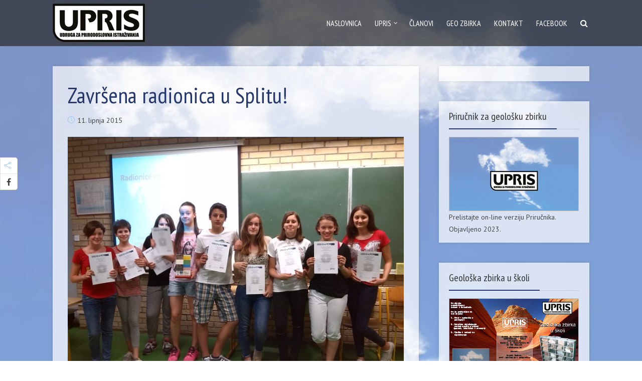

--- FILE ---
content_type: text/html; charset=UTF-8
request_url: https://upris.hr/zavrsena-radionica-u-splitu/
body_size: 13062
content:
<!DOCTYPE html>

<!--[if lt IE 7]> <html class="no-js lt-ie9 lt-ie8 lt-ie7" lang="en"> <![endif]-->
<!--[if IE 7]>    <html class="no-js lt-ie9 lt-ie8" lang="en"> <![endif]-->
<!--[if IE 8]>    <html class="no-js lt-ie9" lang="en"> <![endif]-->
<!--[if IE 9]>    <html class="no-js ie9" lang="en"> <![endif]-->
<!--[if gt IE 9]>    <html class="no-js gt-ie9" lang="en"> <![endif]-->
<!--[if gt IE 8]><!--> <html class="no-js" lang="hr"> <!--<![endif]-->
<head>
  
  <!-- Meta Tags -->
  	<meta http-equiv="Content-Type" content="text/html; charset=UTF-8" />
	<meta name="viewport" content="user-scalable=yes, width=device-width, initial-scale=1, maximum-scale=1">
	
  <!-- Title -->
  <title>Završena radionica u Splitu! | UPRIS - Udruga za prirodoslovna istraživanja</title>


		<style>
		#wpadminbar #wp-admin-bar-cp_plugins_top_button .ab-icon:before {
			content: "\f533";
			top: 3px;
		}
		#wpadminbar #wp-admin-bar-cp_plugins_top_button .ab-icon {
			transform: rotate(45deg);
		}
		</style>
	<style>
#wpadminbar #wp-admin-bar-wccp_free_top_button .ab-icon:before {
	content: "\f160";
	color: #02CA02;
	top: 3px;
}
#wpadminbar #wp-admin-bar-wccp_free_top_button .ab-icon {
	transform: rotate(45deg);
}
</style>
<link rel='dns-prefetch' href='//fonts.googleapis.com' />
<link rel='dns-prefetch' href='//s.w.org' />
<link rel="alternate" type="application/rss+xml" title="UPRIS - Udruga za prirodoslovna istraživanja &raquo; Kanal" href="https://upris.hr/feed/" />
<link rel="alternate" type="application/rss+xml" title="UPRIS - Udruga za prirodoslovna istraživanja &raquo; Kanal komentara" href="https://upris.hr/comments/feed/" />
		<script type="text/javascript">
			window._wpemojiSettings = {"baseUrl":"https:\/\/s.w.org\/images\/core\/emoji\/13.0.0\/72x72\/","ext":".png","svgUrl":"https:\/\/s.w.org\/images\/core\/emoji\/13.0.0\/svg\/","svgExt":".svg","source":{"concatemoji":"https:\/\/upris.hr\/wp\/wp-includes\/js\/wp-emoji-release.min.js?ver=5.5.17"}};
			!function(e,a,t){var n,r,o,i=a.createElement("canvas"),p=i.getContext&&i.getContext("2d");function s(e,t){var a=String.fromCharCode;p.clearRect(0,0,i.width,i.height),p.fillText(a.apply(this,e),0,0);e=i.toDataURL();return p.clearRect(0,0,i.width,i.height),p.fillText(a.apply(this,t),0,0),e===i.toDataURL()}function c(e){var t=a.createElement("script");t.src=e,t.defer=t.type="text/javascript",a.getElementsByTagName("head")[0].appendChild(t)}for(o=Array("flag","emoji"),t.supports={everything:!0,everythingExceptFlag:!0},r=0;r<o.length;r++)t.supports[o[r]]=function(e){if(!p||!p.fillText)return!1;switch(p.textBaseline="top",p.font="600 32px Arial",e){case"flag":return s([127987,65039,8205,9895,65039],[127987,65039,8203,9895,65039])?!1:!s([55356,56826,55356,56819],[55356,56826,8203,55356,56819])&&!s([55356,57332,56128,56423,56128,56418,56128,56421,56128,56430,56128,56423,56128,56447],[55356,57332,8203,56128,56423,8203,56128,56418,8203,56128,56421,8203,56128,56430,8203,56128,56423,8203,56128,56447]);case"emoji":return!s([55357,56424,8205,55356,57212],[55357,56424,8203,55356,57212])}return!1}(o[r]),t.supports.everything=t.supports.everything&&t.supports[o[r]],"flag"!==o[r]&&(t.supports.everythingExceptFlag=t.supports.everythingExceptFlag&&t.supports[o[r]]);t.supports.everythingExceptFlag=t.supports.everythingExceptFlag&&!t.supports.flag,t.DOMReady=!1,t.readyCallback=function(){t.DOMReady=!0},t.supports.everything||(n=function(){t.readyCallback()},a.addEventListener?(a.addEventListener("DOMContentLoaded",n,!1),e.addEventListener("load",n,!1)):(e.attachEvent("onload",n),a.attachEvent("onreadystatechange",function(){"complete"===a.readyState&&t.readyCallback()})),(n=t.source||{}).concatemoji?c(n.concatemoji):n.wpemoji&&n.twemoji&&(c(n.twemoji),c(n.wpemoji)))}(window,document,window._wpemojiSettings);
		</script>
		<style type="text/css">
img.wp-smiley,
img.emoji {
	display: inline !important;
	border: none !important;
	box-shadow: none !important;
	height: 1em !important;
	width: 1em !important;
	margin: 0 .07em !important;
	vertical-align: -0.1em !important;
	background: none !important;
	padding: 0 !important;
}
</style>
	<link rel='stylesheet' id='wp-block-library-css'  href='https://upris.hr/wp/wp-includes/css/dist/block-library/style.min.css?ver=5.5.17' type='text/css' media='all' />
<link rel='stylesheet' id='contact-form-7-css'  href='https://upris.hr/wp/wp-content/plugins/contact-form-7/includes/css/styles.css?ver=5.3.2' type='text/css' media='all' />
<link rel='stylesheet' id='mks_shortcodes_fntawsm_css-css'  href='https://upris.hr/wp/wp-content/plugins/meks-flexible-shortcodes/css/font-awesome/css/font-awesome.min.css?ver=1.3.1' type='text/css' media='screen' />
<link rel='stylesheet' id='mks_shortcodes_simple_line_icons-css'  href='https://upris.hr/wp/wp-content/plugins/meks-flexible-shortcodes/css/simple-line/simple-line-icons.css?ver=1.3.1' type='text/css' media='screen' />
<link rel='stylesheet' id='mks_shortcodes_css-css'  href='https://upris.hr/wp/wp-content/plugins/meks-flexible-shortcodes/css/style.css?ver=1.3.1' type='text/css' media='screen' />
<link rel='stylesheet' id='thr_font_0-css'  href='https://fonts.googleapis.com/css?family=PT+Sans%3A400%2C&#038;subset=latin%2Clatin-ext&#038;ver=1.2.0' type='text/css' media='screen' />
<link rel='stylesheet' id='thr_font_1-css'  href='https://fonts.googleapis.com/css?family=PT+Sans+Narrow&#038;subset=latin%2Clatin-ext&#038;ver=1.2.0' type='text/css' media='screen' />
<link rel='stylesheet' id='thr_font_2-css'  href='https://fonts.googleapis.com/css?family=PT+Sans+Narrow&#038;subset=latin%2Clatin-ext&#038;ver=1.2.0' type='text/css' media='screen' />
<link rel='stylesheet' id='thr_style-css'  href='https://upris.hr/wp/wp-content/themes/throne/style.css?ver=1.2.0' type='text/css' media='screen' />
<style id='thr_style-inline-css' type='text/css'>
body,.button_respond,.thr_author_link {font-family: 'PT Sans';font-weight: ;}h1,h2,h3,h4,h5,h6,.featured_posts_link,.mks_author_widget h3{font-family: 'PT Sans Narrow';font-weight: 400;}#nav li a,.site-title,.site-title a,.site-desc,.sidr ul li a{font-family: 'PT Sans Narrow';font-weight: 400;}body,.overlay_bg_div{background-color: rgba(243,243,243,0.00);}.arch_line,.page-progress span{background: #8ec7f2;}.thr_boxed_wrapper,.is_bxd.meta-share{background-color: #ffffff;}.thr_boxed{margin-top: 0px;}::-webkit-input-placeholder { color:#ffffff;}:-moz-placeholder { color: #ffffff;}::-moz-placeholder { color:#ffffff;}:-ms-input-placeholder { color:#ffffff;}.site-title a,#nav li a,.header-main,.search_header_form input[type="text"], .search_header_form input[type="text"]:focus,.menu-item-has-children:after,.sidr ul li span,.sidr ul li a {color: #ffffff;}#nav > ul > li:hover > a, #nav a:hover,#nav li.current-menu-item > a,#nav li.current_page_item > a,#nav li.current-menu-item.menu-item-has-children:after,#nav li.current_page_item.menu-item-has-children:after,.sidr ul li:hover > a, .sidr ul li:hover > span,#sidr-existing-content li.sidr-class-current_page_item > a,#sidr-existing-content li.sidr-class-current_page_item > .thr_menu_parent,#sidr-existing-content li.sidr-class-current-menu-item > a,#sidr-existing-content li.sidr-class-current-menu-item > .thr_menu_parent{color: #9ccff3;}.sidr ul li:hover > a, .sidr ul li.active > a, .sidr ul li.sidr-class-active > a,.sidr ul li ul li:hover > a, .sidr ul li ul li.active > a, .sidr ul li ul li.sidr-class-active > a {-webkit-box-shadow: inset 2px 0 0 0px #9ccff3;-moz-box-shadow: inset 2px 0 0 0px #9ccff3;box-shadow: inset 2px 0 0 0px #9ccff3;}.menu-item-has-children:after{border-top-color: #ffffff;}li.menu-item-has-children:hover:after{color: #9ccff3;}.header-main {height: 92px;background-color: rgba(39,39,39,0.70);background-repeat:repeat;}.sidr{background-color: rgba(39,39,39,0.70);}#sticky_header{background:rgba(39,39,39,0.9);}.header-main .search_header_form{background-color: transparent;}.header-main .search_header_form input[type="text"]{top:22px;;}#nav li a{padding: 35px 3px 36px;}.header-bottom,#nav .sub-menu{background-color: #272727;}.header_ads_space{margin: 1px 0;}.logo_wrapper{top: 7px;left: 0px;}.menu-item-has-children:after{margin: 40px 0 0 2px;}.main_content_wrapper{background-color: #ffffff;}.thr_content_wrapped .meta-share{background-color: #ffffff;}.main_content_wrapper .single .entry-title, .page-template-default .entry-title,.main_content_wrapper .entry-title a,.main_content_wrapper h1,.main_content_wrapper h2,.main_content_wrapper h3,.main_content_wrapper h4, .main_content_wrapper h5,.main_content_wrapper h6,#subheader_box h1,#subheader_box h2,#subheader_box h3,#subheader_box h4,#subheader_box h5,#subheader_box h6{color: #27396a;}.main_content_wrapper,#subheader_box p{color: #444444;}.meta-item,.meta-item a,.comment-metadata time,.comment-list .reply a,.main_content_wrapper .button_respond,li.cat-item,.widget_archive li,.widget_recent_entries ul span{color: #444444;}.meta-item i,.entry-title a:hover,a,.comment-metadata time:before,.button_respond:hover,.button_respond i,.comment-list .reply a:before,.comment-list .reply a:hover,.meta-item a:hover,.error404 h1,.thr_content_wrapped .meta-share.meta-itemi{color: #8ec7f2;}.error404 .entry-content .nav-menu li a{background: #8ec7f2;}.underlined_heading span{border-bottom-color: #8ec7f2;}blockquote{border-color: #8ec7f2;}.comment-reply-title:after,#submit,.meta-item .read_more_button, .thr_button, input[type="submit"],.current, .page-numbers:hover, #pagination .post_previous a:hover, #pagination .post_next a:hover, .load_more_posts a:hover,.f_read_more,.wp-caption .wp-caption-text,.entry-content .mejs-container .mejs-controls, .entry-content .mejs-embed, .entry-content .mejs-embed body,.comment-list li.bypostauthor > .comment-body:after,.comment-list li.comment-author-admin > .comment-body:after{background: #8ec7f2;}.entry-content .mejs-controls .mejs-time-rail .mejs-time-total,.entry-content .mejs-controls .mejs-horizontal-volume-slider .mejs-horizontal-volume-total,.entry-content .mejs-controls .mejs-time-rail .mejs-time-loaded{background: rgba(243,243,243,0.00);}.entry-content .mejs-controls .mejs-time-rail .mejs-time-current,.entry-content .mejs-controls .mejs-horizontal-volume-slider .mejs-horizontal-volume-current {background: rgba(142,199,242,0.5);}.current, .page-numbers:hover, #pagination .post_previous a:hover, #pagination .post_next a:hover, .load_more_posts a:hover{box-shadow: inset 0 0 0 1px #8ec7f2;}.thr_sidebar_wrapped #sidebar,.thr_widget_wrapped #sidebar .widget,.thr_sidebar_wrapped .affix,.thr_sidebar_wrapped .affix-bottom{background: #ffffff;}#sidebar .widget-title,#sidebar h1,#sidebar h2,#sidebar h3,#sidebar h4,#sidebar h5,#sidebar h6{color: #333333;}#sidebar .widget-title span{border-bottom-color: #27396a;}.widget_tag_cloud a,#sidebar .widget a,li.recentcomments:before {color: #27396a;}#sidebar{color: #444444;}.footer_wrapper{background-color: #172034}.footer_wrapper p,.footer_wrapper,.footer_wrapper .widget{color: #d8d8d8;}.footer_wrapper a{color: #9ccff3;}.footer_wrapper h1,.footer_wrapper h2,.footer_wrapper h3,.footer_wrapper h4,.footer_wrapper h5,.footer_wrapper h6,.footer_wrapper .widget-title{color: #ffffff;}.site-title a{text-transform: uppercase;}.nav-menu li a{text-transform: uppercase;}.footer_wrapper .widget-title{text-transform: uppercase;}
</style>
<link rel='stylesheet' id='thr_responsive-css'  href='https://upris.hr/wp/wp-content/themes/throne/css/responsive.css?ver=1.2.0' type='text/css' media='screen' />
<link rel='stylesheet' id='meks-ads-widget-css'  href='https://upris.hr/wp/wp-content/plugins/meks-easy-ads-widget/css/style.css?ver=2.0.4' type='text/css' media='all' />
<link rel='stylesheet' id='meks-flickr-widget-css'  href='https://upris.hr/wp/wp-content/plugins/meks-simple-flickr-widget/css/style.css?ver=1.1.3' type='text/css' media='all' />
<link rel='stylesheet' id='meks-author-widget-css'  href='https://upris.hr/wp/wp-content/plugins/meks-smart-author-widget/css/style.css?ver=1.1.1' type='text/css' media='all' />
<link rel='stylesheet' id='meks-social-widget-css'  href='https://upris.hr/wp/wp-content/plugins/meks-smart-social-widget/css/style.css?ver=1.4' type='text/css' media='all' />
<link rel='stylesheet' id='meks-themeforest-widget-css'  href='https://upris.hr/wp/wp-content/plugins/meks-themeforest-smart-widget/css/style.css?ver=1.3' type='text/css' media='all' />
<script type='text/javascript' src='https://upris.hr/wp/wp-includes/js/swfobject.js?ver=2.2-20120417' id='swfobject-js'></script>
<script type='text/javascript' src='https://upris.hr/wp/wp-includes/js/jquery/jquery.js?ver=1.12.4-wp' id='jquery-core-js'></script>
<link rel="https://api.w.org/" href="https://upris.hr/wp-json/" /><link rel="alternate" type="application/json" href="https://upris.hr/wp-json/wp/v2/posts/1344" /><link rel="EditURI" type="application/rsd+xml" title="RSD" href="https://upris.hr/wp/xmlrpc.php?rsd" />
<link rel="wlwmanifest" type="application/wlwmanifest+xml" href="https://upris.hr/wp/wp-includes/wlwmanifest.xml" /> 
<link rel='prev' title='UPRIS prijavio nastavak projekta na natječaj MZOS-a' href='https://upris.hr/upris-prijavio-nastavak-projekta-na-natjecaj-mzos-a/' />
<link rel='next' title='Radionice mladih znanstvenika &#8211; RI, ST' href='https://upris.hr/radionice-mladih-znanstvenika-ri-st/' />
<meta name="generator" content="WordPress 5.5.17" />
<link rel="canonical" href="https://upris.hr/zavrsena-radionica-u-splitu/" />
<link rel='shortlink' href='https://upris.hr/?p=1344' />
<link rel="alternate" type="application/json+oembed" href="https://upris.hr/wp-json/oembed/1.0/embed?url=https%3A%2F%2Fupris.hr%2Fzavrsena-radionica-u-splitu%2F" />
<link rel="alternate" type="text/xml+oembed" href="https://upris.hr/wp-json/oembed/1.0/embed?url=https%3A%2F%2Fupris.hr%2Fzavrsena-radionica-u-splitu%2F&#038;format=xml" />
<script id="wpcp_disable_selection" type="text/javascript">
var image_save_msg='You are not allowed to save images!';
	var no_menu_msg='Context Menu disabled!';
	var smessage = "Content is protected !!";

function disableEnterKey(e)
{
	var elemtype = e.target.tagName;
	
	elemtype = elemtype.toUpperCase();
	
	if (elemtype == "TEXT" || elemtype == "TEXTAREA" || elemtype == "INPUT" || elemtype == "PASSWORD" || elemtype == "SELECT" || elemtype == "OPTION" || elemtype == "EMBED")
	{
		elemtype = 'TEXT';
	}
	
	if (e.ctrlKey){
     var key;
     if(window.event)
          key = window.event.keyCode;     //IE
     else
          key = e.which;     //firefox (97)
    //if (key != 17) alert(key);
     if (elemtype!= 'TEXT' && (key == 97 || key == 65 || key == 67 || key == 99 || key == 88 || key == 120 || key == 26 || key == 85  || key == 86 || key == 83 || key == 43 || key == 73))
     {
		if(wccp_free_iscontenteditable(e)) return true;
		show_wpcp_message('You are not allowed to copy content or view source');
		return false;
     }else
     	return true;
     }
}


/*For contenteditable tags*/
function wccp_free_iscontenteditable(e)
{
	var e = e || window.event; // also there is no e.target property in IE. instead IE uses window.event.srcElement
  	
	var target = e.target || e.srcElement;

	var elemtype = e.target.nodeName;
	
	elemtype = elemtype.toUpperCase();
	
	var iscontenteditable = "false";
		
	if(typeof target.getAttribute!="undefined" ) iscontenteditable = target.getAttribute("contenteditable"); // Return true or false as string
	
	var iscontenteditable2 = false;
	
	if(typeof target.isContentEditable!="undefined" ) iscontenteditable2 = target.isContentEditable; // Return true or false as boolean

	if(target.parentElement.isContentEditable) iscontenteditable2 = true;
	
	if (iscontenteditable == "true" || iscontenteditable2 == true)
	{
		if(typeof target.style!="undefined" ) target.style.cursor = "text";
		
		return true;
	}
}

////////////////////////////////////
function disable_copy(e)
{	
	var e = e || window.event; // also there is no e.target property in IE. instead IE uses window.event.srcElement
	
	var elemtype = e.target.tagName;
	
	elemtype = elemtype.toUpperCase();
	
	if (elemtype == "TEXT" || elemtype == "TEXTAREA" || elemtype == "INPUT" || elemtype == "PASSWORD" || elemtype == "SELECT" || elemtype == "OPTION" || elemtype == "EMBED")
	{
		elemtype = 'TEXT';
	}
	
	if(wccp_free_iscontenteditable(e)) return true;
	
	var isSafari = /Safari/.test(navigator.userAgent) && /Apple Computer/.test(navigator.vendor);
	
	var checker_IMG = '';
	if (elemtype == "IMG" && checker_IMG == 'checked' && e.detail >= 2) {show_wpcp_message(alertMsg_IMG);return false;}
	if (elemtype != "TEXT")
	{
		if (smessage !== "" && e.detail == 2)
			show_wpcp_message(smessage);
		
		if (isSafari)
			return true;
		else
			return false;
	}	
}

//////////////////////////////////////////
function disable_copy_ie()
{
	var e = e || window.event;
	var elemtype = window.event.srcElement.nodeName;
	elemtype = elemtype.toUpperCase();
	if(wccp_free_iscontenteditable(e)) return true;
	if (elemtype == "IMG") {show_wpcp_message(alertMsg_IMG);return false;}
	if (elemtype != "TEXT" && elemtype != "TEXTAREA" && elemtype != "INPUT" && elemtype != "PASSWORD" && elemtype != "SELECT" && elemtype != "OPTION" && elemtype != "EMBED")
	{
		return false;
	}
}	
function reEnable()
{
	return true;
}
document.onkeydown = disableEnterKey;
document.onselectstart = disable_copy_ie;
if(navigator.userAgent.indexOf('MSIE')==-1)
{
	document.onmousedown = disable_copy;
	document.onclick = reEnable;
}
function disableSelection(target)
{
    //For IE This code will work
    if (typeof target.onselectstart!="undefined")
    target.onselectstart = disable_copy_ie;
    
    //For Firefox This code will work
    else if (typeof target.style.MozUserSelect!="undefined")
    {target.style.MozUserSelect="none";}
    
    //All other  (ie: Opera) This code will work
    else
    target.onmousedown=function(){return false}
    target.style.cursor = "default";
}
//Calling the JS function directly just after body load
window.onload = function(){disableSelection(document.body);};

//////////////////special for safari Start////////////////
var onlongtouch;
var timer;
var touchduration = 1000; //length of time we want the user to touch before we do something

var elemtype = "";
function touchstart(e) {
	var e = e || window.event;
  // also there is no e.target property in IE.
  // instead IE uses window.event.srcElement
  	var target = e.target || e.srcElement;
	
	elemtype = window.event.srcElement.nodeName;
	
	elemtype = elemtype.toUpperCase();
	
	if(!wccp_pro_is_passive()) e.preventDefault();
	if (!timer) {
		timer = setTimeout(onlongtouch, touchduration);
	}
}

function touchend() {
    //stops short touches from firing the event
    if (timer) {
        clearTimeout(timer);
        timer = null;
    }
	onlongtouch();
}

onlongtouch = function(e) { //this will clear the current selection if anything selected
	
	if (elemtype != "TEXT" && elemtype != "TEXTAREA" && elemtype != "INPUT" && elemtype != "PASSWORD" && elemtype != "SELECT" && elemtype != "EMBED" && elemtype != "OPTION")	
	{
		if (window.getSelection) {
			if (window.getSelection().empty) {  // Chrome
			window.getSelection().empty();
			} else if (window.getSelection().removeAllRanges) {  // Firefox
			window.getSelection().removeAllRanges();
			}
		} else if (document.selection) {  // IE?
			document.selection.empty();
		}
		return false;
	}
};

document.addEventListener("DOMContentLoaded", function(event) { 
    window.addEventListener("touchstart", touchstart, false);
    window.addEventListener("touchend", touchend, false);
});

function wccp_pro_is_passive() {

  var cold = false,
  hike = function() {};

  try {
	  const object1 = {};
  var aid = Object.defineProperty(object1, 'passive', {
  get() {cold = true}
  });
  window.addEventListener('test', hike, aid);
  window.removeEventListener('test', hike, aid);
  } catch (e) {}

  return cold;
}
/*special for safari End*/
</script>
<script id="wpcp_disable_Right_Click" type="text/javascript">
document.ondragstart = function() { return false;}
	function nocontext(e) {
	   return false;
	}
	document.oncontextmenu = nocontext;
</script>
<style>
.unselectable
{
-moz-user-select:none;
-webkit-user-select:none;
cursor: default;
}
html
{
-webkit-touch-callout: none;
-webkit-user-select: none;
-khtml-user-select: none;
-moz-user-select: none;
-ms-user-select: none;
user-select: none;
-webkit-tap-highlight-color: rgba(0,0,0,0);
}
</style>
<script id="wpcp_css_disable_selection" type="text/javascript">
var e = document.getElementsByTagName('body')[0];
if(e)
{
	e.setAttribute('unselectable',on);
}
</script>
<link rel="shortcut icon" href="http://upris.hr/wp/wp-content/uploads/2014/08/favicon.png" type="image/x-icon" /><link rel="apple-touch-icon" href="http://upris.hr/wp/wp-content/uploads/2014/08/upris_apple.png" /><meta name="msapplication-TileColor" content="#ffffff"><meta name="msapplication-TileImage" content="http://upris.hr/wp/wp-content/uploads/2014/08/upris_metro.png" /><style type="text/css">.main_content_wrapper{ background: rgba(255,255,255,0.7); } .thr_sidebar_wrapped #sidebar, .thr_widget_wrapped #sidebar .widget, .thr_sidebar_wrapped .affix, .thr_sidebar_wrapped .affix-bottom{ background: rgba(255,255,255,0.7); } .tablica{ vertical-align: top; font-family:PT Sans Narrow; } #sidebar .widget-title span{ max-width: 100%; } #nav li a{ font-size:16px; }</style></head>


<body class="post-template-default single single-post postid-1344 single-format-standard unselectable chrome thr_content_wrapped thr_widget_wrapped">

<div class="body_bg_img">
	<div class="overlay_bg_div"></div>
	<img src="http://upris.hr/wp/wp-content/uploads/2014/08/hrvatska-u-oblacima-final.jpg" alt="UPRIS &#8211; Udruga za prirodoslovna istraživanja"/>
</div>



<header id="header" class="header full_width clearfix">
	<div class="header-main">
				<div class="content_wrapper">		
						<div class="logo_wrapper">

		
	<div class="site-title">
		<a href="https://upris.hr/" title="UPRIS - Udruga za prirodoslovna istraživanja" >
						<img src="http://upris.hr/wp/wp-content/uploads/2014/08/upris_logo.png" alt="UPRIS &#8211; Udruga za prirodoslovna istraživanja" />
					</a>
	</div>

	

</div><a class="nav-btn" id="nav-open-btn" href="#"><i class="fa fa-bars"></i></a>
<nav id="nav" class="main_navigation">
	<ul id="thr_main_navigation_menu" class="nav-menu"><li id="menu-item-476" class="menu-item menu-item-type-post_type menu-item-object-page menu-item-home menu-item-476"><a href="https://upris.hr/">Naslovnica</a></li>
<li id="menu-item-471" class="menu-item menu-item-type-custom menu-item-object-custom menu-item-has-children menu-item-471"><a href="#">Upris</a>
<ul class="sub-menu">
	<li id="menu-item-470" class="menu-item menu-item-type-post_type menu-item-object-page menu-item-470"><a href="https://upris.hr/o-nama/">O nama</a></li>
	<li id="menu-item-831" class="menu-item menu-item-type-post_type menu-item-object-page menu-item-831"><a href="https://upris.hr/osnivaci/">Osnivači</a></li>
	<li id="menu-item-934" class="menu-item menu-item-type-post_type menu-item-object-page menu-item-934"><a href="https://upris.hr/dokumenti-2/">Dokumenti</a></li>
	<li id="menu-item-468" class="menu-item menu-item-type-post_type menu-item-object-page menu-item-468"><a href="https://upris.hr/djelatnost/">Djelatnost</a></li>
</ul>
</li>
<li id="menu-item-479" class="menu-item menu-item-type-post_type menu-item-object-page menu-item-479"><a href="https://upris.hr/clanovi/">Članovi</a></li>
<li id="menu-item-474" class="menu-item menu-item-type-post_type menu-item-object-page menu-item-474"><a href="https://upris.hr/geoloske-zbirke-u-skolama/">GEO zbirka</a></li>
<li id="menu-item-487" class="menu-item menu-item-type-post_type menu-item-object-page menu-item-487"><a href="https://upris.hr/kontakt/">Kontakt</a></li>
<li id="menu-item-765" class="menu-item menu-item-type-custom menu-item-object-custom menu-item-765"><a href="https://www.facebook.com/udrugazaprirodoslovna.istrazivanja">Facebook</a></li>
<li id="search_header_wrap"><a id="search_header" class="search_header" href="javascript:void(0)"><i class="fa fa-search"></i></a><form class="search_header_form" action="https://upris.hr/" method="get">
		<input name="s" class="search_input" size="20" type="text" value="Upišite ovdje za pretraživanje..." onfocus="(this.value == 'Upišite ovdje za pretraživanje...') && (this.value = '')" onblur="(this.value == '') && (this.value = 'Upišite ovdje za pretraživanje...')" placeholder="Upišite ovdje za pretraživanje..." />
		</form></li></ul></nav>		</div>

	</div>
	</header>

<main id="main_content" class="clearfix">
<section id="thr_main" class="content_wrapper clearfix">

<div class="main_content_wrapper">

<div class="posts_wrapper layout_a">
	

<article id="post-1344" class="post-1344 post type-post status-publish format-standard has-post-thumbnail hentry category-uncategorized">

	<div class="entry-header">

		<h1 class="entry-title">Završena radionica u Splitu!</h1>
	
					<div class="entry-meta">
				<div class="meta-item date"><i class="icon-clock"></i><span>11. lipnja 2015</span></div>			</div>
			</div>
	


		<div class="entry-image featured_image">
		<img width="730" height="548" src="https://upris.hr/wp/wp-content/uploads/2015/06/IMG_20150610_194627-730x548.jpg" class="attachment-thr-layout-a size-thr-layout-a wp-post-image" alt="" loading="lazy" srcset="https://upris.hr/wp/wp-content/uploads/2015/06/IMG_20150610_194627-730x548.jpg 730w, https://upris.hr/wp/wp-content/uploads/2015/06/IMG_20150610_194627-300x225.jpg 300w, https://upris.hr/wp/wp-content/uploads/2015/06/IMG_20150610_194627-1024x768.jpg 1024w, https://upris.hr/wp/wp-content/uploads/2015/06/IMG_20150610_194627-356x267.jpg 356w, https://upris.hr/wp/wp-content/uploads/2015/06/IMG_20150610_194627-1070x803.jpg 1070w" sizes="(max-width: 730px) 100vw, 730px" />		
	</div>
	

  
	<div class="entry-content">
		<p><a href="http://upris.hr/wp/wp-content/uploads/2015/06/IMG_20150610_181831.jpg"><img loading="lazy" class="alignleft size-medium wp-image-1334" src="http://upris.hr/wp/wp-content/uploads/2015/06/IMG_20150610_181831-225x300.jpg" alt="IMG_20150610_181831" width="225" height="300" srcset="https://upris.hr/wp/wp-content/uploads/2015/06/IMG_20150610_181831-225x300.jpg 225w, https://upris.hr/wp/wp-content/uploads/2015/06/IMG_20150610_181831-768x1024.jpg 768w, https://upris.hr/wp/wp-content/uploads/2015/06/IMG_20150610_181831-730x973.jpg 730w, https://upris.hr/wp/wp-content/uploads/2015/06/IMG_20150610_181831-1070x1427.jpg 1070w, https://upris.hr/wp/wp-content/uploads/2015/06/IMG_20150610_181831.jpg 1944w" sizes="(max-width: 225px) 100vw, 225px" /></a></p>
<p>U četvrtak 11. lipnja završen je splitski dio „Radionice mladih znanstvenika – RI, ST“ koji se provodio u Osnovnoj školi „Gripe“. Sudjelovalo je čak 15 učenika znanstvenika koji  su kroz tri mjeseca marljivo radili i stjecali temeljna znanja o postanku, građi i razvoju Zemlje. Njihova imena su:</p>
<p>Marino Grvić, Klara Ivković, Iva Nizić, Paula Gradištanac, Marina Miljak, Ena Kirigin, Lana Valtrović, Mirta Klarić, Petra Vranković, Nina Nazlić, Klara Cvitanović, Bruna Grubišić, Marica Lalić, Ivan Šaškor i Ivan Petar Šolić.</p>
<p>&nbsp;</p>
<p>Tijekom ožujka odrađena je prva radionica zamišljena da se učenici upoznaju s temeljnim geološkim pojmovima te mineralima i stijenama, glavnim izvorom podataka za geologe. Radom sa zbirkom minerala i zbirkom stijena, što je praćeno powerpoint prezentacijama, kroz dva nastavna sata naši mladi znanstvenici su utvrdili definicije i podjele minerala i stijena te stekli temeljna znanja nužna za preostale radionice u projektu.</p>
<p>Početkom travnja odrađena je radionica mikroskopiranja. U dva nastavna sata učenici znanstvenici su se pobliže upoznali sa uporabom svjetlosnog mikroskopa u geologiji. Promatrali su pripremljene izbruske foraminiferskog vapnenca i andezita u kojima su prepoznali fosilne zajednice i različite minerale. Prezentacijama koje su pratile radionicu olakšano je prepoznavanje pojedinih vrsta i minerala, a naši znanstvenici su imali i zadatak njihova precrtavanja.</p>
<p><a href="http://upris.hr/wp/wp-content/uploads/2015/06/IMG_20150610_193118.jpg"><img loading="lazy" class="alignleft size-medium wp-image-1337" src="http://upris.hr/wp/wp-content/uploads/2015/06/IMG_20150610_193118-300x225.jpg" alt="IMG_20150610_193118" width="300" height="225" srcset="https://upris.hr/wp/wp-content/uploads/2015/06/IMG_20150610_193118-300x225.jpg 300w, https://upris.hr/wp/wp-content/uploads/2015/06/IMG_20150610_193118-1024x768.jpg 1024w, https://upris.hr/wp/wp-content/uploads/2015/06/IMG_20150610_193118-356x267.jpg 356w, https://upris.hr/wp/wp-content/uploads/2015/06/IMG_20150610_193118-730x548.jpg 730w, https://upris.hr/wp/wp-content/uploads/2015/06/IMG_20150610_193118-1070x803.jpg 1070w" sizes="(max-width: 300px) 100vw, 300px" /></a><a href="http://upris.hr/wp/wp-content/uploads/2015/06/IMG_20150610_193133.jpg"><img loading="lazy" class="alignleft size-medium wp-image-1338" src="http://upris.hr/wp/wp-content/uploads/2015/06/IMG_20150610_193133-300x225.jpg" alt="IMG_20150610_193133" width="300" height="225" srcset="https://upris.hr/wp/wp-content/uploads/2015/06/IMG_20150610_193133-300x225.jpg 300w, https://upris.hr/wp/wp-content/uploads/2015/06/IMG_20150610_193133-1024x768.jpg 1024w, https://upris.hr/wp/wp-content/uploads/2015/06/IMG_20150610_193133-356x267.jpg 356w, https://upris.hr/wp/wp-content/uploads/2015/06/IMG_20150610_193133-730x548.jpg 730w, https://upris.hr/wp/wp-content/uploads/2015/06/IMG_20150610_193133-1070x803.jpg 1070w" sizes="(max-width: 300px) 100vw, 300px" /></a></p>
<p>Tijekom travnja u radionici bojenja geološke karte Splitsko-dalmatinske županije učenici znanstvenici su imali priliku primijeniti svoja stečena teorijska znanja u praksi. Naime, saznali su važnost geoloških karata u terenskoj i teorijskoj geologiji te im je kroz prezentacije objašnjen način izrade ovakvih karata. Po prezentaciji sami su pristupili bojenju slijepe geološke karte Splitsko-dalmatinske županije shvaćajući značenje pojedinih boja i oznaka na geološkoj karti. Kao predložak za bojenje služila im je geološka karta županije izrađena na Hrvatskom geološkom institutu.</p>
<p><a href="http://upris.hr/wp/wp-content/uploads/2015/06/IMG_20150610_193221.jpg"><img loading="lazy" class="alignleft size-medium wp-image-1340" src="http://upris.hr/wp/wp-content/uploads/2015/06/IMG_20150610_193221-300x225.jpg" alt="IMG_20150610_193221" width="300" height="225" srcset="https://upris.hr/wp/wp-content/uploads/2015/06/IMG_20150610_193221-300x225.jpg 300w, https://upris.hr/wp/wp-content/uploads/2015/06/IMG_20150610_193221-1024x768.jpg 1024w, https://upris.hr/wp/wp-content/uploads/2015/06/IMG_20150610_193221-356x267.jpg 356w, https://upris.hr/wp/wp-content/uploads/2015/06/IMG_20150610_193221-730x548.jpg 730w, https://upris.hr/wp/wp-content/uploads/2015/06/IMG_20150610_193221-1070x803.jpg 1070w" sizes="(max-width: 300px) 100vw, 300px" /></a></p>
<p><a href="http://upris.hr/wp/wp-content/uploads/2015/06/IMG_20150610_183726.jpg"><img loading="lazy" class="alignleft size-medium wp-image-1353" src="http://upris.hr/wp/wp-content/uploads/2015/06/IMG_20150610_183726-225x300.jpg" alt="IMG_20150610_183726" width="225" height="300" srcset="https://upris.hr/wp/wp-content/uploads/2015/06/IMG_20150610_183726-225x300.jpg 225w, https://upris.hr/wp/wp-content/uploads/2015/06/IMG_20150610_183726-768x1024.jpg 768w, https://upris.hr/wp/wp-content/uploads/2015/06/IMG_20150610_183726-730x973.jpg 730w, https://upris.hr/wp/wp-content/uploads/2015/06/IMG_20150610_183726-1070x1427.jpg 1070w, https://upris.hr/wp/wp-content/uploads/2015/06/IMG_20150610_183726.jpg 1944w" sizes="(max-width: 225px) 100vw, 225px" /></a></p>
<p>U svibnju je zbog obveza, kako mladih znanstvenika tako i njihovog mentora, došlo do usporavanja u provedbi radionica. Ipak, usprkos teškoćama u određivanju termina, održana je radionica izrade fosila u gipsu. Tijekom dva školska sata učenici su se opet susreli sa paleontologijom te novom prezentacijom o fosilima. Po uvodu su pristupili već pripremljenom priboru za rad u sklopu ove radionice. Učenici znanstvenici sami su stvarali sedimentne slojeve i utiskivali školjke među njih kako bi ih mogli petrificirati i stvoriti trajni fosilni trag. Izuzev nekoliko zaprljanih majica, učenici su se sjajno zabavili i naučili što je potrebno da se organizam fosilizira.</p>
<p><a href="http://upris.hr/wp/wp-content/uploads/2015/06/IMG_20150610_193210.jpg"><img loading="lazy" class="alignleft size-medium wp-image-1339" src="http://upris.hr/wp/wp-content/uploads/2015/06/IMG_20150610_193210-225x300.jpg" alt="IMG_20150610_193210" width="225" height="300" srcset="https://upris.hr/wp/wp-content/uploads/2015/06/IMG_20150610_193210-225x300.jpg 225w, https://upris.hr/wp/wp-content/uploads/2015/06/IMG_20150610_193210-768x1024.jpg 768w, https://upris.hr/wp/wp-content/uploads/2015/06/IMG_20150610_193210-730x973.jpg 730w, https://upris.hr/wp/wp-content/uploads/2015/06/IMG_20150610_193210-1070x1427.jpg 1070w, https://upris.hr/wp/wp-content/uploads/2015/06/IMG_20150610_193210.jpg 1944w" sizes="(max-width: 225px) 100vw, 225px" /></a></p>
<p><a href="http://upris.hr/wp/wp-content/uploads/2015/06/IMG_0569.jpg"><img loading="lazy" class="alignleft size-medium wp-image-1360" src="http://upris.hr/wp/wp-content/uploads/2015/06/IMG_0569-300x300.jpg" alt="IMG_0569" width="300" height="300" srcset="https://upris.hr/wp/wp-content/uploads/2015/06/IMG_0569-300x300.jpg 300w, https://upris.hr/wp/wp-content/uploads/2015/06/IMG_0569-150x150.jpg 150w, https://upris.hr/wp/wp-content/uploads/2015/06/IMG_0569-1024x1024.jpg 1024w, https://upris.hr/wp/wp-content/uploads/2015/06/IMG_0569-267x267.jpg 267w, https://upris.hr/wp/wp-content/uploads/2015/06/IMG_0569-730x730.jpg 730w, https://upris.hr/wp/wp-content/uploads/2015/06/IMG_0569-1070x1070.jpg 1070w, https://upris.hr/wp/wp-content/uploads/2015/06/IMG_0569-100x100.jpg 100w" sizes="(max-width: 300px) 100vw, 300px" /></a>Na kraju, došao je i lipanj, a time i pogodno vrijeme za održavanje završne radionice našeg malog projekta. Posljednjom radionicom mladi znanstvenici su  napravili geološke stalke koji su ustvari geološki stupovi Splitsko-dalmatinske županije, počevši od trijasa u mezozoiku do holocena u kenozoiku, geološkom razdoblju u kojem danas živimo. Debljina pojedinih stijena proporcionalno odgovara duljini trajanja razdoblja iz kojeg potječu, a holocen predstavlja slabo sortirani i nevezani aluvijalni materijal.</p>
<p><a href="http://upris.hr/wp/wp-content/uploads/2015/06/IMG_20150610_181349.jpg"><img loading="lazy" class="alignleft size-medium wp-image-1332" src="http://upris.hr/wp/wp-content/uploads/2015/06/IMG_20150610_181349-300x225.jpg" alt="IMG_20150610_181349" width="300" height="225" srcset="https://upris.hr/wp/wp-content/uploads/2015/06/IMG_20150610_181349-300x225.jpg 300w, https://upris.hr/wp/wp-content/uploads/2015/06/IMG_20150610_181349-1024x768.jpg 1024w, https://upris.hr/wp/wp-content/uploads/2015/06/IMG_20150610_181349-356x267.jpg 356w, https://upris.hr/wp/wp-content/uploads/2015/06/IMG_20150610_181349-730x548.jpg 730w, https://upris.hr/wp/wp-content/uploads/2015/06/IMG_20150610_181349-1070x803.jpg 1070w" sizes="(max-width: 300px) 100vw, 300px" /></a><a href="http://upris.hr/wp/wp-content/uploads/2015/06/IMG_20150610_192206.jpg"><img loading="lazy" class="alignleft size-medium wp-image-1336" src="http://upris.hr/wp/wp-content/uploads/2015/06/IMG_20150610_192206-300x225.jpg" alt="IMG_20150610_192206" width="300" height="225" srcset="https://upris.hr/wp/wp-content/uploads/2015/06/IMG_20150610_192206-300x225.jpg 300w, https://upris.hr/wp/wp-content/uploads/2015/06/IMG_20150610_192206-1024x768.jpg 1024w, https://upris.hr/wp/wp-content/uploads/2015/06/IMG_20150610_192206-356x267.jpg 356w, https://upris.hr/wp/wp-content/uploads/2015/06/IMG_20150610_192206-730x548.jpg 730w, https://upris.hr/wp/wp-content/uploads/2015/06/IMG_20150610_192206-1070x803.jpg 1070w" sizes="(max-width: 300px) 100vw, 300px" /></a></p>
<p>Po završetku zadnje radionice mladi znanstvenici su u anketi ocijenili projekt, a potom su im dodijeljene diplome za sudjelovanje u „Radionicama mladih znanstvenika“. Diplome i geološki stalci koje su sami izradili ostaju im trajna uspomena na ovo lijepo druženje uz učenje o našem planetu. Ovim putem im se još jednom zahvaljujemo na uloženom trudu i entuzijazmu. Zahvale šaljemo i Osnovnoj školi „Gripe“ na suradnji te Hrvatskom geološkom institutu na svesrdnoj pomoći u realizaciji projekta.</p>
<p>Rezultati ankete:</p>
<p>OCJENA <strong>1-5</strong> (<strong>1</strong><em> – u potpunosti se ne slažem </em><strong>2</strong><em> – uglavnom se ne slažem</em><br />
<strong>3</strong><em> – niti se slažem niti se ne slažem </em><strong>4</strong><em> – uglavnom se slažem</em><br />
<strong>5</strong><em> – u potpunosti se slažem</em>)<br />
1. Predavanja i radionice su bili jasni i razumljivi. <strong>4.9</strong><br />
2. Prethodno znanje iz geografije koristilo mi je tijekom radionice. <strong>4.6</strong><br />
3. Teme predavanja i radionica dobro su se međusobno upotpunjavale. <strong>4.8</strong><br />
4. Naučio / la sam nešto novo <strong>4.9</strong><br />
5. Predavač je bio zanimljiv i jasan. <strong>5</strong><br />
6. Predavačevo znanje i iskustvo bilo je primjereno programu radionice. <strong>5</strong><br />
7. Predavač je bio poticajan u radu te se trudio objasniti nepoznato. <strong>5</strong><br />
8. Geologija kao znanost je važna za razumijevanje prirodnih procesa na Zemlji. <strong>5</strong><br />
9. Znanost je važna za napredak društva. <strong>4.9</strong><br />
10. Volio bih da je geologija izborni predmet u osnovnoj školi. <strong>4.6</strong><br />
11. Volio bih da je više ovakvih radionica u školi. <strong>4.8</strong><br />
12. Planiram se u budućnosti baviti prirodoslovljem. 3<strong>.8</strong></p>
<p>&nbsp;</p>
<p>&nbsp;</p>
<p>&nbsp;</p>
<p><span style="color: #000000; font-family: Times New Roman;"> </span></p>
<p>&nbsp;</p>
<p>&nbsp;</p>
<p><span style="color: #000000; font-family: Times New Roman;"> </span></p>
				
			</div>

	
	 
<div class="clear"></div>	
</article>

	
</div>

<div id="post-comments-1344" class="comments_main">



</div></div>
<aside id="sidebar" class="sidebar right">
	<div id="text-2" class="widget widget_text">			<div class="textwidget"><div id="efe-swf-1" class="efe-flash"><!-- --></div></div>
		</div><div id="text-3" class="widget widget_text"><h4 class="widget-title"><span>Priručnik za geološku zbirku</span></h4>			<div class="textwidget"><style>
    img.nohover {border:0}
    img.hover {border:0;display:none}
    a:hover img.hover {display:inline}
    a:hover img.nohover {display:none}
</style>  

<a href="https://online.fliphtml5.com/ximxz/ixid/">
    <img src="http://upris.hr/wp/wp-content/uploads/2014/11/upris_prirucnik.jpg" class="nohover" alt="Priručnik za geološku zbirku">
    <img src="http://upris.hr/wp/wp-content/uploads/2014/08/upris_prirucnik_uvjeti.jpg" class="hover">
</a><br />
<p>Prelistajte on-line verziju Priručnika. Objavljeno 2023.</p></div>
		</div><div id="text-9" class="widget widget_text"><h4 class="widget-title"><span>Geološka zbirka u školi</span></h4>			<div class="textwidget"><a href="http://upris.hr/wp/wp-content/uploads/2015/01/Geoloska_zbirka_u_skoli.pdf" target="_blank" rel="noopener noreferrer">
    <img src="http://upris.hr/wp/wp-content/uploads/2015/01/geoloska_zbirka_brosura.jpg" alt="Brošura Geološka zbirka u školi">
</a><br />
<p>Download PDF verzije brošure</p></div>
		</div><div id="text-4" class="widget widget_text"><h4 class="widget-title"><span>Partneri</span></h4>			<div class="textwidget"><a target="_blank" href="http://public.mzos.hr/" rel="noopener noreferrer"><img src="http://upris.hr/wp/wp-content/uploads/2016/05/MZOS.png" style="padding-right:3px;"></a>

<a target="_blank" href="http://www.hgi-cgs.hr" rel="noopener noreferrer"><img src="http://upris.hr/wp/wp-content/uploads/2014/08/HGI1.png"></a>

<a target="_blank" href="https://razvoj.gov.hr/" rel="noopener noreferrer"><img src="http://upris.hr/wp/wp-content/uploads/2016/05/Screen-Shot-2016-05-23-at-00.38.23-e1463956861734.png" style="padding-top:10px;"></a>

<a target="_blank" href="http://www.hrvatska-za-djecu.hr/" rel="noopener noreferrer"><img src="http://upris.hr/wp/wp-content/uploads/2015/01/logoZaklada.png" style="padding-top:10px;"></a>

<a target="_blank" href="http://www.pp-papuk.hr/" rel="noopener noreferrer"><img src="http://upris.hr/wp/wp-content/uploads/2014/08/pp_papuk.png" style="padding-right:3px; padding-top:10px;"></a>

<a target="_blank" href="http://www.prirodoslovni.com/" rel="noopener noreferrer"><img border="0" src="http://upris.hr/wp/wp-content/uploads/2014/08/prirodoslovni_muzej_rijeka.png" style="padding-top:10px;"></a>

<a target="_blank" href="http://www.rijeka.hr/" rel="noopener noreferrer"><img border="0" src="http://upris.hr/wp/wp-content/uploads/2016/01/rijeka.png" style="Padding-right:3px; padding-top:10px;"></a>

<a target="_blank" href="http://www.dubrovnik.hr/" rel="noopener noreferrer"><img border="0" src="http://upris.hr/wp/wp-content/uploads/2016/01/dubrovnik.png" style="padding-top:10px;"></a>

<a target="_blank" href="http://www.rijeka.hr/" rel="noopener noreferrer"><img border="0" src="http://upris.hr/wp/wp-content/uploads/2017/01/Sibenik.png" style="Padding-right:3px; padding-top:10px;"></a>

<a target="_blank" href="http://www.dubrovnik.hr/" rel="noopener noreferrer"><img border="0" src="http://upris.hr/wp/wp-content/uploads/2017/01/Varazdin.png" style="padding-top:10px;"></a>

<a target="_blank" href="https://www.skolskiportal.hr/" rel="noopener noreferrer"><img border="0" src="http://upris.hr/wp/wp-content/uploads/2016/06/skolska-logo.png" style="padding-top:10px;"></a></div>
		</div><div id="archives-2" class="widget widget_archive"><h4 class="widget-title"><span>Arhiva</span></h4>		<label class="screen-reader-text" for="archives-dropdown-2">Arhiva</label>
		<select id="archives-dropdown-2" name="archive-dropdown">
			
			<option value="">Odaberi mjesec</option>
				<option value='https://upris.hr/2023/02/'> veljača 2023 </option>
	<option value='https://upris.hr/2020/07/'> srpanj 2020 </option>
	<option value='https://upris.hr/2020/06/'> lipanj 2020 </option>
	<option value='https://upris.hr/2020/05/'> svibanj 2020 </option>
	<option value='https://upris.hr/2020/04/'> travanj 2020 </option>
	<option value='https://upris.hr/2020/03/'> ožujak 2020 </option>
	<option value='https://upris.hr/2019/12/'> prosinac 2019 </option>
	<option value='https://upris.hr/2019/06/'> lipanj 2019 </option>
	<option value='https://upris.hr/2019/05/'> svibanj 2019 </option>
	<option value='https://upris.hr/2019/02/'> veljača 2019 </option>
	<option value='https://upris.hr/2018/12/'> prosinac 2018 </option>
	<option value='https://upris.hr/2018/04/'> travanj 2018 </option>
	<option value='https://upris.hr/2018/02/'> veljača 2018 </option>
	<option value='https://upris.hr/2018/01/'> siječanj 2018 </option>
	<option value='https://upris.hr/2017/12/'> prosinac 2017 </option>
	<option value='https://upris.hr/2017/10/'> listopad 2017 </option>
	<option value='https://upris.hr/2017/09/'> rujan 2017 </option>
	<option value='https://upris.hr/2017/07/'> srpanj 2017 </option>
	<option value='https://upris.hr/2017/06/'> lipanj 2017 </option>
	<option value='https://upris.hr/2017/05/'> svibanj 2017 </option>
	<option value='https://upris.hr/2017/04/'> travanj 2017 </option>
	<option value='https://upris.hr/2017/03/'> ožujak 2017 </option>
	<option value='https://upris.hr/2017/02/'> veljača 2017 </option>
	<option value='https://upris.hr/2016/12/'> prosinac 2016 </option>
	<option value='https://upris.hr/2016/10/'> listopad 2016 </option>
	<option value='https://upris.hr/2016/08/'> kolovoz 2016 </option>
	<option value='https://upris.hr/2016/07/'> srpanj 2016 </option>
	<option value='https://upris.hr/2016/06/'> lipanj 2016 </option>
	<option value='https://upris.hr/2016/05/'> svibanj 2016 </option>
	<option value='https://upris.hr/2016/04/'> travanj 2016 </option>
	<option value='https://upris.hr/2016/03/'> ožujak 2016 </option>
	<option value='https://upris.hr/2016/02/'> veljača 2016 </option>
	<option value='https://upris.hr/2016/01/'> siječanj 2016 </option>
	<option value='https://upris.hr/2015/12/'> prosinac 2015 </option>
	<option value='https://upris.hr/2015/11/'> studeni 2015 </option>
	<option value='https://upris.hr/2015/10/'> listopad 2015 </option>
	<option value='https://upris.hr/2015/09/'> rujan 2015 </option>
	<option value='https://upris.hr/2015/07/'> srpanj 2015 </option>
	<option value='https://upris.hr/2015/06/'> lipanj 2015 </option>
	<option value='https://upris.hr/2015/04/'> travanj 2015 </option>
	<option value='https://upris.hr/2015/03/'> ožujak 2015 </option>
	<option value='https://upris.hr/2015/02/'> veljača 2015 </option>
	<option value='https://upris.hr/2015/01/'> siječanj 2015 </option>
	<option value='https://upris.hr/2014/12/'> prosinac 2014 </option>
	<option value='https://upris.hr/2014/11/'> studeni 2014 </option>
	<option value='https://upris.hr/2014/10/'> listopad 2014 </option>
	<option value='https://upris.hr/2014/09/'> rujan 2014 </option>
	<option value='https://upris.hr/2014/08/'> kolovoz 2014 </option>
	<option value='https://upris.hr/2014/05/'> svibanj 2014 </option>
	<option value='https://upris.hr/2014/02/'> veljača 2014 </option>
	<option value='https://upris.hr/2012/05/'> svibanj 2012 </option>
	<option value='https://upris.hr/2011/05/'> svibanj 2011 </option>
	<option value='https://upris.hr/2011/04/'> travanj 2011 </option>
	<option value='https://upris.hr/2011/01/'> siječanj 2011 </option>
	<option value='https://upris.hr/2010/12/'> prosinac 2010 </option>
	<option value='https://upris.hr/2010/11/'> studeni 2010 </option>
	<option value='https://upris.hr/2010/10/'> listopad 2010 </option>
	<option value='https://upris.hr/2010/09/'> rujan 2010 </option>

		</select>

<script type="text/javascript">
/* <![CDATA[ */
(function() {
	var dropdown = document.getElementById( "archives-dropdown-2" );
	function onSelectChange() {
		if ( dropdown.options[ dropdown.selectedIndex ].value !== '' ) {
			document.location.href = this.options[ this.selectedIndex ].value;
		}
	}
	dropdown.onchange = onSelectChange;
})();
/* ]]> */
</script>
			</div><div id="text-10" class="widget widget_text">			<div class="textwidget"><img src="http://upris.hr/wp/wp-content/uploads/2016/06/OK-logo.png"></div>
		</div></aside>
</section>
	
</main>
<div class="clear"></div>
<footer id="footer" class="footer_wrapper full_width">
	
		<div class="content_wrapper">
			</div>
		
		<div id="copy_area" class="copy_area full_width">
		
		<div class="content_wrapper">
			<div class="left">
				<span style="font-size: 0.9em;">Copyright © 2015. UPRIS. All rights reserved. • Izrada i održavanje: <a title="Grafik studio, Rijeka" href="http://www.grafik.hr/">Grafik studio, Rijeka</a></span>			</div>		
			
					</div>
	</div>
	</footer>

<div class="meta-share meta-item ">
	
<div class="soc_sharing">
	<div class="thr_share_button">
		<i class="icon-share"></i>
	</div>
	<ul class="thr_share_items">
									<li><a class="fa fa-facebook" href="javascript:void(0);" data-url="http://www.facebook.com/sharer.php?u=https://upris.hr/zavrsena-radionica-u-splitu/&amp;t=Završena radionica u Splitu!"></a></li>
																										</ul>
</div></div>

<a href="javascript:void(0)" id="back-top"><i class="fa fa-angle-up"></i></a>




<script type="text/javascript">
//<![CDATA[
swfobject.embedSWF("http://upris.hr/wp/wp-content/uploads/2014/08/intro.swf", "efe-swf-1", "260", "254", "9", false, false, false);
//]]>
</script>	<div id="wpcp-error-message" class="msgmsg-box-wpcp hideme"><span>error: </span>Content is protected !!</div>
	<script>
	var timeout_result;
	function show_wpcp_message(smessage)
	{
		if (smessage !== "")
			{
			var smessage_text = '<span>Alert: </span>'+smessage;
			document.getElementById("wpcp-error-message").innerHTML = smessage_text;
			document.getElementById("wpcp-error-message").className = "msgmsg-box-wpcp warning-wpcp showme";
			clearTimeout(timeout_result);
			timeout_result = setTimeout(hide_message, 3000);
			}
	}
	function hide_message()
	{
		document.getElementById("wpcp-error-message").className = "msgmsg-box-wpcp warning-wpcp hideme";
	}
	</script>
		<style>
	@media print {
	body * {display: none !important;}
		body:after {
		content: "You are not allowed to print preview this page, Thank you"; }
	}
	</style>
		<style type="text/css">
	#wpcp-error-message {
	    direction: ltr;
	    text-align: center;
	    transition: opacity 900ms ease 0s;
	    z-index: 99999999;
	}
	.hideme {
    	opacity:0;
    	visibility: hidden;
	}
	.showme {
    	opacity:1;
    	visibility: visible;
	}
	.msgmsg-box-wpcp {
		border:1px solid #f5aca6;
		border-radius: 10px;
		color: #555;
		font-family: Tahoma;
		font-size: 11px;
		margin: 10px;
		padding: 10px 36px;
		position: fixed;
		width: 255px;
		top: 50%;
  		left: 50%;
  		margin-top: -10px;
  		margin-left: -130px;
  		-webkit-box-shadow: 0px 0px 34px 2px rgba(242,191,191,1);
		-moz-box-shadow: 0px 0px 34px 2px rgba(242,191,191,1);
		box-shadow: 0px 0px 34px 2px rgba(242,191,191,1);
	}
	.msgmsg-box-wpcp span {
		font-weight:bold;
		text-transform:uppercase;
	}
		.warning-wpcp {
		background:#ffecec url('https://upris.hr/wp/wp-content/plugins/wp-content-copy-protector/images/warning.png') no-repeat 10px 50%;
	}
    </style>
<script type='text/javascript' id='contact-form-7-js-extra'>
/* <![CDATA[ */
var wpcf7 = {"apiSettings":{"root":"https:\/\/upris.hr\/wp-json\/contact-form-7\/v1","namespace":"contact-form-7\/v1"}};
/* ]]> */
</script>
<script type='text/javascript' src='https://upris.hr/wp/wp-content/plugins/contact-form-7/includes/js/scripts.js?ver=5.3.2' id='contact-form-7-js'></script>
<script type='text/javascript' src='https://upris.hr/wp/wp-content/plugins/meks-flexible-shortcodes/js/main.js?ver=1' id='mks_shortcodes_js-js'></script>
<script type='text/javascript' src='https://upris.hr/wp/wp-content/themes/throne/js/custom.js?ver=1.2.0' id='thr_custom-js'></script>
<script type='text/javascript' src='https://upris.hr/wp/wp-content/themes/throne/js/jquery.matchHeight.js?ver=1.2.0' id='thr_match_height-js'></script>
<script type='text/javascript' src='https://upris.hr/wp/wp-content/themes/throne/js/jquery.sidr.js?ver=1.2.0' id='thr_responsive_menu-js'></script>
<script type='text/javascript' src='https://upris.hr/wp/wp-content/themes/throne/js/jquery.magnific-popup.min.js?ver=1.2.0' id='thr_magnific_popup-js'></script>
<script type='text/javascript' src='https://upris.hr/wp/wp-content/themes/throne/js/jquery.fitvids.js?ver=1.2.0' id='thr_fitjs-js'></script>
<script type='text/javascript' src='https://upris.hr/wp/wp-content/themes/throne/js/imagesloaded.pkgd.min.js?ver=1.2.0' id='thr_images_loaded-js'></script>
<script type='text/javascript' src='https://upris.hr/wp/wp-content/themes/throne/js/affix.js?ver=1.2.0' id='thr_sticky-js'></script>
<script type='text/javascript' src='https://upris.hr/wp/wp-includes/js/wp-embed.min.js?ver=5.5.17' id='wp-embed-js'></script>
                                            </body>
</html>

--- FILE ---
content_type: text/css
request_url: https://upris.hr/wp/wp-content/themes/throne/style.css?ver=1.2.0
body_size: 14192
content:
/**
 * Theme Name:  Throne
 * Theme URI:  http://mekshq.com
 * Description:  Throne is fast & flexible WordPress theme, primarily created for personal blogs and simple magazines, but actually, it can be used in many purposes.
 * Author:  Meks
 * Author URI:  http://mekshq.com
 * Version:  1.2.0
 * License:  GNU General Public License v2.0
 * License URI:  http://www.gnu.org/licenses/gpl-2.0.html
 */

/**
*    Table of Contents:
*          1. NORMALIZE STYLES
*             2. LINKS
*             3. TYPOGRAPHY RESETS
*             4. ELEMENTS
*          5. WORDPRESS BASIC STYLES
*             6.WORDPRESS GALLERY STYLES
*          7. LAYOUT STYLES
*          8. HEADER AND NAVIGATION STYLES
*          9. TYPOGRAPHY STYLES
*          10. ENTRY META STYLES
*          11. FEATURED AREA STYLES
*          12. WIDGET STYLES
*          13. PAGINATION STYLES
*          14. FOOTER STYLES
*          15. WIDGETS STYLES
*          16. COMMENT STYLES
*          17. CONTACT FORM 7 STYLES
*          18. CONTENT LAYOUT STYLES
*          19. ADDITIONAL CSS STYLES
*          20. SINGLE POST STYLES
*          21. SOCIAL ICONS
*          22. MEKS SHORTCODES
*          23. RESPONSIVE NAVIGATION STYLES
*          24. MAGNIFIC POPUP STYLES

 * ----------------------------------------------------------------------------
 */


/*--------------------------------------------------
                    NORMALIZE STYLES
---------------------------------------------------*/
*,*:before,*:after {
  -webkit-box-sizing: border-box;
  -moz-box-sizing: border-box;
  -ms-box-sizing: border-box;
  box-sizing: border-box;
}
html {
  -ms-text-size-adjust: 100%; /* 2 */
  -webkit-text-size-adjust: 100%; /* 2 */
}
/*GOOGLE CHROME FONT FIX*/

body{
    -webkit-animation-duration: 0.2s;
    -webkit-animation-name: fontfix;
    -webkit-animation-iteration-count: 1;
    -webkit-animation-timing-function: linear;
    -webkit-animation-delay: 0.2s;
}

@-webkit-keyframes fontfix{
    from{   opacity: 1; }
    to{ opacity: 1; }
}
body {
  margin: 0;
  background: #f3f3f3;
  color: #444;
  font-style:normal;
  font-variant:normal;
 font-size: 16px;
 line-height: 26px;
 position: relative;
  height: auto;
 -webkit-font-smoothing: subpixel-antialiased;
 text-rendering:optimizeLegibility;
}

article,
aside,
details,
figcaption,
figure,
footer,
header,
hgroup,
main,
nav,
section,
summary {
  display: block;
}
audio,
canvas,
progress,
video {
  display: inline-block; /* 1 */
  vertical-align: baseline; /* 2 */
  max-width: 100%;
}
audio:not([controls]) {
  display: none;
  height: 0;
}
a {
  background: transparent;
}
a:active,
a:hover {
  outline: 0;
}
a:focus{
  outline: 0;
}
.entry-content a:hover{
  text-decoration: underline;
}
#sidebar a:hover,
#subheader_box a:hover{
  text-decoration: underline;
}
#sidebar .arqam-widget-counter a:hover{
  text-decoration: none;
}
abbr[title] {
  border-bottom: 1px dotted;
}
b,
strong {
  font-weight: bold;
}
dfn {
  font-style: italic;
}
sub,
sup {
  font-size: 75%;
  line-height: 0;
  position: relative;
  vertical-align: baseline;
}

sup {
  top: -0.5em;
}

sub {
  bottom: -0.25em;
}
img {
  border: 0;
}
svg:not(:root) {
  overflow: hidden;
}
button,
input,
optgroup,
select,
textarea {
  color: inherit; /* 1 */
  font: inherit; /* 2 */
  margin: 0; /* 3 */
}
button {
  overflow: visible;
}
button,
select {
  text-transform: none;
}
button,
html input[type="button"], /* 1 */
input[type="reset"],
input[type="submit"] {
  -webkit-appearance: button; /* 2 */
  cursor: pointer; /* 3 */
}
button[disabled],
html input[disabled] {
  cursor: default;
}
button::-moz-focus-inner,
input::-moz-focus-inner {
  border: 0;
  padding: 0;
}
input {
  line-height: normal;
}
input[type="checkbox"],
input[type="radio"] {
  box-sizing: border-box; /* 1 */
  padding: 0; /* 2 */
}
input[type="number"]::-webkit-inner-spin-button,
input[type="number"]::-webkit-outer-spin-button {
  height: auto;
}
input[type="search"] {
  -webkit-appearance: textfield; /* 1 */
  -moz-box-sizing: content-box;
  -webkit-box-sizing: content-box; /* 2 */
  box-sizing: content-box;
}


input[type="search"]::-webkit-search-cancel-button,
input[type="search"]::-webkit-search-decoration {
  -webkit-appearance: none;
}

textarea {
  overflow: auto;
  padding: 10px;
}
iframe,
embed{max-width: 100%;}
ul,ol{
  margin: 0 0 26px 0;
}
/* ==========================================================================
   LINKS
   ========================================================================== */
a:focus {
    outline: thin dotted;
}
a:active,
a:hover {
    outline: 0;
}
a{
  color: inherit;
  text-decoration: none;
}
/* ==========================================================================
   TYPOGRAPHY RESETS
   ========================================================================== */

abbr[title] {
    border-bottom: 1px dotted;
}
b,
strong {
    font-weight: bold;
}
dfn {
    font-style: italic;
}
hr {
    -webkit-box-sizing: content-box;
  -moz-box-sizing: content-box;
  -ms-box-sizing: content-box;
  box-sizing: content-box;
  height: 0;
}
mark {
    background: #ff0;
    color: #000;
}
code,
kbd,
pre,
samp {
    font-family: monospace, serif;
    font-size: 1em;
}
pre {
    white-space: pre-wrap;
}
q {
    quotes: "\201C" "\201D" "\2018" "\2019";
}
small {
    font-size: 80%;
}
sub,
sup {
    font-size: 75%;
    line-height: 0;
    position: relative;
    vertical-align: baseline;
}

sup {
    top: -0.5em;
}

sub {
    bottom: -0.25em;
}
img {
    border: 0;
}
svg:not(:root) {
    overflow: hidden;
}
figure {
    margin: 0;
}
fieldset {
    border: 1px solid #c0c0c0;
    margin: 0 2px;
    padding: 0.35em 0.625em 0.75em;
}
legend {
    border: 0; /* 1 */
    padding: 0; /* 2 */
}
button,
input,
select,
textarea {
    font-family: inherit; /* 1 */
    font-size: 100%; /* 2 */
    margin: 0; /* 3 */
}
button,
input {
    line-height: normal;
}
button,
select {
    text-transform: none;
}
button,
html input[type="button"], /* 1 */
input[type="reset"],
input[type="submit"] {
    -webkit-appearance: button; /* 2 */
    cursor: pointer; /* 3 */
}
button[disabled],
html input[disabled] {
    cursor: default;
}
input[type="checkbox"],
input[type="radio"] {
    box-sizing: border-box; /* 1 */
    padding: 0; /* 2 */
}
input[type="search"] {
    -webkit-appearance: textfield; /* 1 */
    -moz-box-sizing: content-box;
    -webkit-box-sizing: content-box; /* 2 */
    box-sizing: content-box;
}
input[type="search"]::-webkit-search-cancel-button,
input[type="search"]::-webkit-search-decoration {
    -webkit-appearance: none;
}
button::-moz-focus-inner,
input::-moz-focus-inner {
    border: 0;
    padding: 0;
}
textarea {
    overflow: auto; /* 1 */
    vertical-align: top; /* 2 */
}
table {
    border-collapse: collapse;
    border-spacing: 0;
}
img{max-width: 100%; height: auto; display: inline-block; vertical-align: middle;}

/* ==========================================================================
   ELEMENTS
   ========================================================================== */
blockquote {
  font-style: italic;
  border-left: 2px solid;
  margin-left: 15px;
  padding: 0 0 0 20px;
  font-size: 16px;
  line-height: 26px;
}
table {
  border: 1px solid #e3e3e3; /* Fallback for IE */
  border: 1px solid rgba(0,0,0,0.1);
  border-width: 1px;
  margin: 0 0 25px 0;
  text-align: left;
  padding:0;
}

caption { text-align: left }

tr { 
  border-bottom: 1px solid #e3e3e3; /* Fallback for IE */
  border-bottom: 1px solid rgba(0,0,0,0.1) }

th,
td {
    padding: 15px;
    vertical-align: middle;
    text-align: left;
    font-weight: normal;
}
var,
kbd,
samp,
code,
pre {
    font: 16px/26px Consolas, "Andale Mono", Courier, "Courier New", monospace;
    background: #efefef;
}
pre {
    white-space: pre;
    overflow: auto;
    padding: 10px;
    border: 1px solid rgba(0,0,0,0.1);
    clear: both;
}
/* ==========================================================================
   WORDPRESS BASIC STYLES
   ========================================================================== */
.alignleft {
    float: left;
    margin: 0 20px 10px 0;
}

.alignright {
    margin: 0 0 10px 20px;
    float: right;
}

.aligncenter {
    display: block;
    clear: both;
    margin: 30px auto;
    padding: 3px;
}
.alignleft { float: left }

.alignright { float: right }
.aligncenter {
    margin-left: auto;
    margin-right: auto;
    display: block;
    clear: both;
}
.alignnone{
  margin-bottom: 25px;
}

.wp-caption {
  max-width: 100%;
  padding: 0;
  text-align: center;
}

.wp-caption img{
    margin: 0;
    padding: 0;
    border: none;
    width: 100%;
    height: auto;
}

.wp-caption .wp-caption-text {
  margin: 0;
  padding: 5px;
  background: #e23a3e;
  color: #FFF;
  font-size: 14px;
  font-style: normal;
}
.wp-caption .wp-caption-text a{
  color: #FFF;
  text-decoration: underline;
}
.wp-caption .wp-caption-text a:hover{
  text-decoration: none;
}

.wp-smiley {
    max-height: 13px;
    margin: 0;
}
/* ==========================================================================
   WORDPRESS GALLERY STYLES
   ========================================================================== */
.gallery { margin: auto }

.gallery-image {
    border: 2px solid #efefef;
    margin-left: 0;
}

.gallery-caption { margin-left: 0 }

#thr_main .main_content_wrapper .gallery-item {
  float: left;
  text-align: center;
  margin: 0 0 1px;
  padding-left: 1px;
  opacity: 0;
}
#thr_main .main_content_wrapper .gallery img{
  border: none;
}
#thr_main .main_content_wrapper .gallery{
  margin-bottom: 26px;
}
.gallery-item{
  position: relative;
  overflow: hidden;
}
.gallery-caption{
  position: absolute;
  bottom: -20px;
  left: 0;
  height: auto;
  min-height: 50px;
  width: 100%;
  z-index: 9999;
  display: block;
  color: #FFF;
  padding: 10px;
  opacity: 0;
  -webkit-transition: all .2s ease-in-out;
     -moz-transition: all .2s ease-in-out;
      -ms-transition: all .2s ease-in-out;
       -o-transition: all .2s ease-in-out;
          transition: all .2s ease-in-out;
  background: -moz-linear-gradient(top, rgba(0,0,0,0) 0%, rgba(0,0,0,0.5) 100%); /* FF3.6+ */
  background: -webkit-gradient(linear, left top, left bottom, color-stop(0%,rgba(0,0,0,0)), color-stop(100%,rgba(0,0,0,0.5))); /* Chrome,Safari4+ */
  background: -webkit-linear-gradient(top, rgba(0,0,0,0) 0%,rgba(0,0,0,0.5) 100%); /* Chrome10+,Safari5.1+ */
  background: -o-linear-gradient(top, rgba(0,0,0,0) 0%,rgba(0,0,0,0.5) 100%); /* Opera 11.10+ */
  background: -ms-linear-gradient(top, rgba(0,0,0,0) 0%,rgba(0,0,0,0.5) 100%); /* IE10+ */
  background: linear-gradient(to bottom, rgba(0,0,0,0) 0%,rgba(0,0,0,0.5) 100%); /* W3C */
  filter: progid:DXImageTransform.Microsoft.gradient( startColorstr='#00000000', endColorstr='#e6000000',GradientType=0 ); /* IE6-9 */
}
.gallery-item:hover .gallery-caption{
  opacity: 1;
  bottom: 0;
}
.gallery-item:hover a{
  text-decoration: none;
}
.gallery-icon{
  position: relative;
}
.gallery-icon a:before{
  content: "";
  position: absolute;
  top: 0;
  left: 0;
  height: 100%;
  width: 100%;
  opacity: 0;
  background: rgba(0,0,0,0.1);
  -webkit-transition: all .2s ease-in-out;
  -moz-transition: all .2s ease-in-out;
  -ms-transition: all .2s ease-in-out;
  -o-transition: all .2s ease-in-out;
  transition: all .2s ease-in-out;
}
.gallery-item:hover .gallery-icon a:before,
.gallery-item:hover .gallery-icon a:after,
.layout_a .format-image .featured_image a:hover:after{
  opacity: 1;
}
.gallery-icon a:after,
.layout_a .format-image .featured_image a:after{
  content: "\e090";
  color: #FFF;
  font-size: 36px;
  position: absolute;
  top: 50%;
  left: 50%;
  font-family: "Simple-Line-Icons";
  margin-top: -18px;
  margin-left: -18px;
  line-height: 36px;
  opacity: 0;
  z-index: 1000;
-webkit-transition: all .2s ease-in-out;
  -moz-transition: all .2s ease-in-out;
  -ms-transition: all .2s ease-in-out;
  -o-transition: all .2s ease-in-out;
  transition: all .2s ease-in-out;
}
/* ==========================================================================
   LAYOUT STYLES
   ========================================================================== */
.clear{clear: both;}
.clear:before, .clear:after, .clearfix:before, .clearfix:after, .row:before, .row:after {
content: "";
display: table;
}
.content_wrapper {
    width: 1070px;
    margin: 0 auto;
    position: relative;
}
.content_wrapper:after{
   clear: both;
   content: "";
}
.full_width{
   width: 100%;
   float: left;
}
.main_content_wrapper{
   float: left;
   width: 730px;
}
.sidebar{
   width: 300px;
   float: left;
   margin: 0 0 0 40px;
   position: relative;
}
.sidebar.left{
  margin: 0 40px 0 0;
}
.admin-bar .sticky_active,
.admin-bar .affix{
  top: 40px;
}
.admin-bar.sticky_on .affix{
  top: 100px;
}
.sticky_on .affix{
  top: 70px;
}
.thr_sticky{
  float: left;
  width: 100%;
  margin-bottom: 40px;
}
.thr_sidebar_wrapped .thr_sticky{
  margin-bottom: 0;
}
.sticky_active,
.affix{
  position: fixed !important;
  top: 30px;
  width: 300px
}
.affix-top{
  position: relative !important;
}
.sticky_active.thr_sticky_abs{
  position: absolute !important;
  bottom: 20px;
  top: auto;
  right: 0;
}
.thr_sidebar_wrapped .affix,
.thr_sidebar_wrapped .affix-bottom{
  width: 300px;
  padding: 0 20px 0;
  margin: 0 0 0 -20px;
}
.affix-responsive{
  position: static !important;
  width: auto;
  top: 0 !important;
}
.thr_content_wrapped .main_content_wrapper{
  padding: 30px;
  margin: 0 0 40px;
  box-shadow: 0 0 7px 0 rgba(0,0,0,0.1);
}
.thr_sidebar_wrapped .widget{
  padding-bottom: 15px;
}
.thr_boxed{
  margin: 0 auto;
  width: 1150px;
}
.thr_boxed_wrapper{
  float: left;
  width: 100%;
  background: #FFF;
}
.body_bg_img{
  position: fixed;
  z-index: -1;
  width: 100%;
  height: 100%;
  left: 0;
  top: 0;
}
.body_bg_img{
  opacity: 0;
}
.body_bg_img img{
  min-width: 100%;
  min-height: 100%;
  vertical-align: middle;
  -ms-interpolation-mode: bicubic;
  position: absolute;
  top: 0;
  left: 0;
  right: 0;
  bottom: 0;
  margin: auto;
}
.overlay_bg_div{
  position: absolute;
  height: 100%;
  width: 100%;
  top: 0;
  left: 0;
  z-index: 1;
}
 /* =============================================================================
   HEADER AND NAVIGATION STYLES
   ========================================================================== */
.header{
   position: relative;
   margin: 0 0 40px;
   box-shadow: 0 2px 2px -2px rgba(0,0,0,0.1);
   z-index: 1041;
}
.header-sticky {
    position: fixed;
    top: 0;
    left: 0;
    width: 100%;
    z-index: 2000;
    height: 50px;
    box-shadow: 0 2px 2px -2px rgba(0,0,0,0.1);
    -webkit-transform: translateY(-200%);
    -moz-transform: translateY(-200%);
    transform: translateY(-200%);
    -webkit-transition: all 300ms linear;
       -moz-transition: all 300ms linear;
        -ms-transition: all 300ms linear;
         -o-transition: all 300ms linear;
            transition: all 300ms linear;
}
.header-sticky .logo_wrapper{
  max-height: 40px;
  top: 2px;
}
.header-sticky .logo_wrapper img{
  max-height: 40px;
}
.header-sticky #nav li > a{
  padding: 15px 3px;
}
.header-sticky .search_header_form{
  height: 49px;
}
.header-sticky .site-title,
.header-sticky .site-title a{
  font-size: 20px;
  line-height: 40px;
}
.header-sticky #nav .sub-menu a{
  padding: 10px 15px;
}
.header-sticky .menu-item-has-children:after{
  margin: 21px 0 0 2px;
}
.header-sticky .nav-btn{
  top: 10px;
}
.header-sticky .site-desc{
  display: none;
}
.search_header_form input[type="text"]{
  background: transparent;
}
.admin-bar .header-sticky{
  top: 32px;
}
.header-is-sticky {
  -webkit-transform: translateY(0%);
  -moz-transform: translateY(0%);
  transform: translateY(0%);
}
.logo_wrapper{
   position: absolute;
   top: 23px;
   left: 0;
}
.site-title,
.site-title a{
   text-decoration: none;
   font-size: 40px;
}

.site-desc{
  margin-top: 5px;
  float: left;
}
#nav{
   float: right;
}
#nav ul{
   padding: 0;
   margin: 0;
   position: relative;
}
.header-main #nav ul{
  float: right;
}
#nav li{
  list-style: none;
  float: left;
  margin: 0 10px;
  position: relative;
}
#nav li a{
  display: block;
  float: left;
  text-decoration: none;
  padding: 40px 3px 38px 3px;
  line-height: 22px;
  font-size: 14px;
  box-shadow: none;
  -webkit-transition: all .2s ease-in-out;
     -moz-transition: all .2s ease-in-out;
      -ms-transition: all .2s ease-in-out;
       -o-transition: all .2s ease-in-out;
          transition: all .2s ease-in-out;
    font-style: normal;
}
#nav li a:hover{
  cursor: pointer;
}
#nav > ul > li > a:hover,
#nav > ul > .current-menu-item {
  -webkit-transition: all .2s ease-in-out;
     -moz-transition: all .2s ease-in-out;
      -ms-transition: all .2s ease-in-out;
       -o-transition: all .2s ease-in-out;
          transition: all .2s ease-in-out;
}
#nav > ul > li:hover > a,
#nav a:hover{
   color: #e23a3e;
}
#nav .sub-menu{
  margin-left: 0;
  left: -10px;
  position: absolute;
  top: 100%;
  min-width: 200px;
  z-index:9999;
  padding: 0;
  margin-top: 0;
  max-height: 0;
  display: none;
  border: 0 solid rgba(0,0,0,0.25);
}
#nav li:hover > .sub-menu{
 max-height: 600px;
}
#nav .sub-menu li{
  float: left;
  width: 100%;
  margin: 0;
  border-bottom: 1px solid rgba(255,255,255,0.1);
}
#nav .sub-menu li:last-child{
  border-bottom: none;
}
#nav .sub-menu a {
  width: 100%;
  height: auto;
  float: left;
  text-align: left;
  line-height: 20px;
  padding: 10px 15px;
  font-size: 14px;
  max-width: none;
  text-decoration: none;
  min-height: 25px;
}
.header-sticky  #nav .sub-menu{
  top: 51px;
}
#nav .sub-menu .sub-menu{
  position: absolute;
  right: -201px;
  left: auto;
  top: 0;
  display: none;
  width: 150px;
  max-height: 0;
}
#nav .sub-menu li:hover > .sub-menu{
  display: block;
  max-height: 400px;
}
.search_header{
  float: right;
  position: relative;
  z-index: 1200;
}
.search_header:hover{
  cursor: pointer;
}
.s_class{
   float: left;
}
.menu-item-has-children:after{
  content: "\f107";
  float: right;
  display: inline-block;
  border-top-color: #323232;
  font-size: 12px;
  line-height: 12px;
  font-family: 'FontAwesome';
}
.sidr ul li{
  position: relative;
}
.thr_menu_parent{
  content: "\f107";
  display: inline-block;
  border-top-color: #323232;
  font-size: 12px;
  line-height: 12px;
  font-family: 'FontAwesome';
  position: absolute;
  right: 0;
  top: 0;
  border-left: 1px solid rgba(255,255,255,0.1);
  border-radius: 0;
  padding: 18px 19px
}
.thr_menu_parent:hover{
  cursor: pointer;
}
.sidr-class-sub-menu .thr_menu_parent{
  padding: 14px 19px;
}
#nav .sub-menu > li.menu-item-has-children:after{
  margin-top: -26px;
  margin-left: auto;
  margin-right: 15px;
}
#nav .sub-menu .menu-item-has-children:after{
  content: "\f105";
}
.header-bottom-wrapper li.menu-item-has-children:after{
  margin: 25px 0 0 2px; 
}
.thr_stop_hover{
  pointer-events: none;
}
li.menu-item-has-children:hover:after{
  border-top-color: #e23a3e;
}
#nav li#search_header_wrap{
  position: initial;
}
.search_header_form{
  display: none;
  width: 100%;
  position: absolute;
  top: 0;
  z-index: 500;
  right: 0;
  height: 59px;
}
.search_header_form input[type="text"],
.search_header_form input[type="text"]:focus{
  position: absolute;
  width: 100%;
  height: 100%;
  right: 0;
  border: none;
}
.header-main .search_header_form{
  top: -1px;
  height: 100%;
}
.header-main .search_header_form input[type="text"]{
  height: 48px;
}
.header_ads_space{
  float: right;
  max-width: 728px;
  margin: 6px 0 0 0;
}
.header-main-3 .logo_wrapper{
  position: relative;
  text-align: center;
}
.header-main,
.header-bottom{
  float: left;
  width: 100%;
}
.header-bottom{
  height: 60px;
  border-top: 1px solid #e3e3e3; /* Fallback for IE */
  border-top:1px solid rgba(255,255,255,0.1); 
}
.header-bottom #nav > ul > li > a{
  padding: 19px 3px;
}
.header-bottom-wrapper #nav{
  float: left;
  width: 100%;
}
.header-bottom-wrapper #search_header_wrap{
  float: right;
  position: initial;
}
.header-bottom-wrapper #nav li:first-child{
  margin-left: 0;
}
.navigation_centered.header-bottom-wrapper #nav{
  float: none;
  display: inline-block;
  width: auto;
  margin: 0 auto;
}
.navigation_centered.header-bottom-wrapper{
  text-align: center;
}
.header-main #nav ul > li:last-child{
  margin-right: 0;
}
#nav li#search_header_wrap a:hover{
  box-shadow: none;
}
.header-bottom-3 .social_header_space{
  margin: 11px 0;
}
.header-top-1 .social_header_space li a{
  background-color: transparent;
  border-color: transparent;
  font-size: 14px;
  border-radius: 0;
  padding: 7px 0;
  height: 30px;
  margin: 0;
  line-height: 1em;
  width: 30px;
  float: left;
}
.header_bg_img{
  position: absolute;
  left: 0;
  top: 0;
  right: 0;
  bottom: 0;
  height: 100%;
  width: 100%;
  z-index: -1;
  overflow: hidden;
}
.header_bg_img img{
  width: 100%;
}
#subheader_box{
  margin-bottom: 20px;
}
.error404 .entry-content .nav-menu{
  list-style: none;
  text-align: center;
}
.error404 .entry-content .nav-menu li{
  display: inline-block;
  vertical-align: top;
  list-style: none;
  margin: 0 5px;
}
.error404 .entry-content .nav-menu li a{
  padding: 8px 10px;
  color: #FFF;
  border-radius: 5px;
}
.error404 .entry-content .nav-menu li a:hover{
  opacity: 0.7;
  text-decoration: none;
}
 /* =============================================================================
   TYPOGRAPHY STYLES
   ========================================================================== */

h1,h2,h3,h4,h5,h6{
  margin: 0;
  color: #323232;
  font-style: normal;
}

h1 { font-size: 55px; line-height: 65px; margin-bottom: 7px; }

h2 { font-size: 45px; line-height: 52px; margin-bottom: 10px;}

h3 { font-size: 36px; line-height: 46px; margin-bottom: 7px; -webkit-font-smoothing: antialiased; }

h4 { font-size: 30px; line-height: 40px; margin-bottom: 7px; }

h5 { font-size: 25px; line-height: 35px; margin-bottom: 7px; }

h6 { font-size: 20px; line-height: 30px; margin-bottom: 7px;  }

.uppercase {
  -webkit-font-smoothing: antialiased;
  text-transform: uppercase;
}
p{
  margin: 0 0 25px 0;
  color: inherit;
}
.entry-title a{
  -webkit-transition: all .2s linear;
     -moz-transition: all .2s linear;
      -ms-transition: all .2s linear;
       -o-transition: all .2s linear;
          transition: all .2s linear;
  margin-bottom: 15px;
}
.entry-title a:hover{
  color: #e23a3e;
}
/* =============================================================================
 ENTRY META STYLES
 ========================================================================== */
.entry-image img{
  float: left;
}
.entry-image{
  margin-bottom: 26px;
}
.entry-title{
  margin-bottom: 7px;
}
.entry-meta{
  margin-bottom: 20px;
  font-size: 14px;
}
.entry-meta,
.entry-footer,
.entry-image,
.entry-header{
  width: 100%;
  float: left;
}
.meta-item{
  display: inline-block;
  vertical-align: top;
  color: #A0A0A0;
  margin-right: 15px;
}
.meta-item i{
    margin-top: 4px;
    margin-right: 5px;
    color: #e23a3e;
}
.meta-item a{
  text-decoration: none;
  color: #A0A0A0;
  position: relative;
}
.layout_c .entry-footer .meta-item{
  margin-right: 0;
}
.meta-item-share{
  float: right;
  margin-right: 0;
}
.post,
.posts_wrapper .page{
  padding: 0 0 40px;
  margin: 0 0 25px;
  float: left;
  width: 100%;
}
.more-link{display: none;}
.meta-item .read_more_button,
.thr_button, 
input[type="submit"]{
  padding: 4px 14px;
  float: left;
  background: #e23a3e;
  color: #FFF;
  border-radius: 5px;
  font-size: 14px;
  line-height: 24px;
}
input[type="submit"]{
  border: none;
  font-size: 16px;
}
.main_content_wrapper .read_more_button i,
.main_content_wrapper .thr_button i{
  margin-right: 6px;
  color: inherit;
  margin-top: 5px;
  float: left;
  color: #FFF;
}
.meta-item .read_more_button:hover,
.thr_button:hover{
  color: #FFF;
  text-decoration: none;
}
.read_more_button:hover,
.thr_button:hover,
input[type="submit"]:hover{
  opacity: 0.8;
}
.read_more_button:hover span,
.thr_button:hover span{
  opacity: 1;
}
.meta-item.meta-small .read_more_button{
  background: transparent;
  color: #323232;
  padding: 0;  
}
.meta-item.meta-small .read_more_button i{
  color: #e23a3e;
}
.meta-item.meta-small .read_more_button:hover{
  box-shadow: none;
  color: #e23a3e;
}

.thr_share_button{
  padding: 4px 8px 2px;
  border-left: 1px solid transparent;
  float: right;
  font-size: 14px;
}

/* =============================================================================
 FEATURED AREA STYLES
 ========================================================================== */

.featured_item_big{
  float: left;
  width: 730px;
  height: 430px;
  background: #eee;
}
.featured_item_small{
  float: left;
  width: 300px;
}
.featured_element{
  float: left;
  position: relative;
  overflow: hidden;
}
.featured_title_wrapper{
    width: 100%;
    float: left;
    text-align: center;
    padding: 20px;
    background: #e23a3e;
    position: relative;
}
.featured_excerpt{
  opacity: 0;
  padding: 5px 20px 0 0;
  position: absolute;
  -webkit-transition: opacity .3s;
  -moz-transition: opacity .3s;
  transition: opacity .3s;
  -o-transition: opacity .3s;
}
.featured_excerpt p{
  font-size: 14px;
  line-height: 22px;
  color: #FFF;
  margin: 0 0 5px;
}

.f_title_bg,
.single .featured_title_over:after,
.thr_posts_widget .featured_title_over:after{
  height: 50%;
  width: 100%;
  bottom: 0;
  left: 0;
  z-index: 0;
  position: absolute;
  content: '';
  pointer-events: none;
  background: -moz-linear-gradient(top, rgba(0,0,0,0) 0%, rgba(0,0,0,0.9) 100%);
  background: -webkit-gradient(linear, left top, left bottom, color-stop(0%,rgba(0,0,0,0)), color-stop(100%,rgba(0,0,0,0.9)));
  background: -webkit-linear-gradient(top, rgba(0,0,0,0) 0%,rgba(0,0,0,0.9) 100%);
  background: -o-linear-gradient(top, rgba(0,0,0,0) 0%,rgba(0,0,0,0.9) 100%);
  background: -ms-linear-gradient(top, rgba(0,0,0,0) 0%,rgba(0,0,0,0.9) 100%);
  background: linear-gradient(to bottom, rgba(0,0,0,0) 0%,rgba(0,0,0,0.9) 100%);
  filter: progid:DXImageTransform.Microsoft.gradient( startColorstr='#00000000', endColorstr='#80000000',GradientType=0 );
}
.featured_4 .f_title_bg{
   height: 60%;
}
.featured_3 .f_title_bg{
   height: 50%;
}
.featured_2 .f_title_bg{
   height: 50%;
}
.single .featured_title_over:after,
.thr_posts_widget .featured_title_over:after{
  height: 100%;
}
.f_overlay{
  opacity: 0;
  background:rgba(0,0,0,0.5);
  position: absolute;
  height: 100%;
  width: 100%;
  z-index: 999;
  top: 0;
  left: 0;
  -webkit-transition: all .3s ease-in-out;
     -moz-transition: all .3s ease-in-out;
      -ms-transition: all .3s ease-in-out;
       -o-transition: all .3s ease-in-out;
          transition: all .3s ease-in-out;
}
.featured_element:hover .f_overlay{
  opacity: 1;
}
.f_read_more{
  font-size: 12px;
  background-color: #e23a3e;
  color: #FFF;
  line-height: 20px;
  border-radius: 3px;
  padding: 4px 10px 4px 7px;
}
.f_read_more:hover{
  opacity: 0.9;
}
.featured_4 .featured_item{
  width: 100%;
  height: 267px;
}
.featured_4 .featured_element{
  width: 24.91%;
  margin: 0 0 1px 1px;
}
.featured_4 .featured_title_wrapper{
  height: 100px;
}
.featured_3 .featured_item{
  width: 100%;
  height: 267px;
  overflow: hidden;
}
.featured_3 .featured_element{
  width: 33.25%;
  margin: 0 0 1px 1px;
}
.featured_3 .featured_title_wrapper{
  height: 100px;
}
.featured_2 .featured_item{
  width: 100%;
  height: 267px;
  overflow: hidden;
}
.featured_2 .featured_element{
  width: 49.95%;
  margin: 0 0 1px 1px;
}
.featured_2 .featured_title_wrapper{
  height: 100px;
}
.featured_4 .featured_item img{
  height: 267px;
}
.featured_2 .featured_element:first-child,
.featured_3 .featured_element:first-child,
.featured_4 .featured_element:first-child{
  margin-left: 0;
}
.featured_title_over h2,
.featured_title_wrapper h2{
  font-size: 24px;
  line-height: 1.325em;
  color: #FFF;
  text-shadow: rgba(0,0,0,.6) 0 0 5px;
  z-index: 1001;
  position: relative;
  margin-bottom: 0;
}
.featured_title_over{
  position: absolute;
  bottom: 0;
  left: 0;
  width: 100%;
  padding: 20px 20px 20px 20px;
  z-index: 1001;
  -webkit-transition: all .2s ease-in-out;
     -moz-transition: all .2s ease-in-out;
      -ms-transition: all .2s ease-in-out;
       -o-transition: all .2s ease-in-out;
          transition: all .2s ease-in-out;
}
.featured_title_under h2 a,
.featured_title_over h2 a{
  color: #FFF;
}
.featured_title_over .meta-item,
.featured_title_over .meta-item i,
.featured_title_over .meta-item a{
  color: #FFF;
  font-size: 14px;
  text-shadow: rgba(0,0,0,.6) 0 0 5px;
}

.featured_shadow.featured_title_over:after{
  bottom: 0;
}
.featured_date_wrapper{
  font-size: 14px;
  color: #FFF;
  z-index: 9999;
  position: relative;
}
.featured_date_wrapper i{
  margin:0 5px 0 0;
}
.featured_title_over .featured_date_wrapper{
  text-shadow: rgba(0,0,0,.6) 0 0 5px; 
}
#featured_wrapper{
  opacity: 0;
}
.featured_wrapper,
#archive_title{
  margin-bottom: 40px;
}
#archive_title p:last-child{
  margin-bottom: 0;
}
#archive_title p{
  font-size: 16px;
  color: #444;
}
#archive_title .content_wrapper{
  border-bottom: 1px solid #e3e3e3; /* Fallback for IE */
  border-bottom: 1px solid rgba(0,0,0,0.1);
  padding-bottom: 10px;
  position: relative;
}
.arch_line{
  position: absolute;
  bottom: -1px;
  left: 0;
  width: 0;
  padding: 0 20px 0 0;
  height: 2px;
  background: #e23a3e;
  -webkit-box-sizing: content-box;
  -moz-box-sizing: content-box;
  -ms-box-sizing: content-box;
  box-sizing: content-box;
}
.featured_item_overlay {
  display: block;
  position: absolute;
  z-index: 1000;
  background: rgba(0, 0, 0, 0.2);
  overflow: hidden;
  -webkit-transition: all .2s ease-in-out;
     -moz-transition: all .2s ease-in-out;
      -ms-transition: all .2s ease-in-out;
       -o-transition: all .2s ease-in-out;
          transition: all .2s ease-in-out;
}
#archive_title h1{
  font-size: 24px;
  line-height: 34px;
  margin: 0;
  display: inline-block;
}
.featured_item_expand {
  display: block;
  position: absolute;
  z-index: 100;
  width: 60px;
  height: 60px;
  border: 2px solid #fff;
  text-align: center;
  color: #fff;
  line-height: 55px;
  font-weight: 100;
  font-size: 30px;
  -webkit-border-radius: 30px;
  -moz-border-radius: 30px;
  -ms-border-radius: 30px;
  -o-border-radius: 30px;
  border-radius: 30px;
}
.featured_icon{
  position: absolute;
  right: 20px;
  top: 17px;
  z-index: 1000;
  color: #FFF;
  font-size: 16px;
  border: 2px solid #FFF;
  border-radius: 50%;
  padding: 10px;
  line-height: 1em;
  background: rgba(0, 0, 0, 0.5);
}
.layout_d .featured_icon{
  right: 50%;
  margin: -20px -20px 0 0;
  top: 50%;
}
.featured_image{
  position: relative;
  width: 100%;
  float: left;
}
.featured_image a{
  float: left;
  position: relative;
  max-width: 100%;
}
.featured_item_overlay{
  top: 0;
  bottom: 0;
  left: 0;
  right: 0;
  opacity: 0; 
  position: absolute;
  background: rgba(0, 0, 0, 0.2);
  height: 100%;
  width: 100%;
  filter: Alpha(Opacity=0);
  opacity: 0;
  -webkit-transition: all .2s ease-in-out;
     -moz-transition: all .2s ease-in-out;
      -ms-transition: all .2s ease-in-out;
       -o-transition: all .2s ease-in-out;
          transition: all .2s ease-in-out;
}
.featured_image:hover .featured_item_overlay,
.featured_image_sidebar:hover .featured_item_overlay,
.prev_next_link:hover .featured_item_overlay{
  opacity: 1;
}
.effect .featured_item_overlay {
  top: 0;
  bottom: 0;
  left: 0;
  right: 0;
  opacity: 0;
}
.effect .featured_item_overlay .featured_item_expand {
  position: absolute;
  top: 0;
  left: 0;
  color: #FFF;
  background: #000;
  background: rgba(0, 0, 0, 0.4);
  height: 100%;
  width: 100%;
  filter: Alpha(Opacity=0);
  opacity: 0;
  -webkit-transition: all .2s ease-in-out;
     -moz-transition: all .2s ease-in-out;
      -ms-transition: all .2s ease-in-out;
       -o-transition: all .2s ease-in-out;
          transition: all .2s ease-in-out;
}
.effect.featured_element.hover .featured_item_overlay {
  opacity: 1;
}
.effect.featured_element.hover .featured_item_overlay .featured_item_expand {
  top: 50%;
  margin-top: -30px;
  opacity: 1;
}
/* =============================================================================
 WIDGET STYLES
 ========================================================================== */

.widget{
  padding-bottom: 20px;
  font-size: 14px;
  line-height: 24px;
}
.thr_widget_wrapped #sidebar .widget{
    margin-bottom: 40px;
    box-shadow: 0 0 7px 0 rgba(0,0,0,0.1);
    padding: 15px 20px;
}
.thr_sidebar_wrapped #sidebar,
.thr_sidebar_wrapped .affix {
  box-shadow: 0 0 7px 0 rgba(0,0,0,0.1);
}
#sidebar .widget-title{
  border-bottom: 1px solid #e3e3e3; /* Fallback for IE */
  border-bottom: 1px solid rgba(0,0,0,0.1);
  padding: 0;  
  position: relative;
  margin: 0 0 15px;
  font-size: 20px;
  line-height: 28px;
  min-height: 41px;
  display: block;
  float: left;
  width: 100%;
}
.thr_widget_wrapped #sidebar .widget-title{
  margin: 0 0 15px 0;
}
#sidebar .widget-title span{
  border-bottom: 2px solid #e23a3e;
  padding: 0 20px 10px 0;
  position: relative;
  top: 1px;
  max-width: 80%;
  display: inline-block;
}
.thr_sidebar_wrapped #sidebar{
  margin: 0 0 40px 40px;
  padding: 0 20px 0;
}
.thr_sidebar_wrapped #sidebar.left{
   margin: 0 40px 40px 0;
}
.widget ul{
  padding: 0;
  list-style: none;
  margin-bottom: 0;
}
.widget p{
  margin-bottom: 15px;
}
.widget li{
  line-height: 1.6em;
  padding: 0 0 3px;
  margin: 0 0 3px;
}
.widget li:last-child{
  padding-bottom: 0;
  margin-bottom: 0;
}
.widget .textwidget p:last-child{
  margin-bottom: 0;
}
.thr_sidebar_wrapped #sidebar.left{
   margin: 0 40px 40px 0;
}

/*TAGS*/
.tagcloud a{
  font-size: 18px;
}
.tagcloud a:before{
  content: "#";
}
/* =============================================================================
 PAGINATION STYLES
 ========================================================================== */

#thr_pagination{
  text-align: center;
}
.pagination-wapper{
  float: left;
  width: 100%;
  margin: 0;
  padding: 30px 0 0;
  border-top: 1px solid #e3e3e3; /* Fallback for IE */
  border-top: 1px solid rgba(0,0,0,0.1);
}
.pagination-wapper{
  margin-bottom: 30px;
}
.thr_content_wrapped .thr_boxed .pagination-wapper,
.thr_content_wrapped .pagination-wapper{
  margin-bottom: 0;
}

.page-numbers,
.post_previous a,
.post_next a,
.load_more_posts a{
  padding: 4px 14px;
  display: inline-block;
  vertical-align: top;
  box-shadow: inset 0 0 0 1px rgba(0,0,0,0.1);
  line-height: 23px;
  border-radius: 5px;
  font-size: 14px;
  -webkit-transition: all .2s linear;
     -moz-transition: all .2s linear;
      -ms-transition: all .2s linear;
       -o-transition: all .2s linear;
          transition: all .2s linear;
  -webkit-transform: translateZ(0);
     -moz-transform: translateZ(0);
      -ms-transform: translateZ(0);
       -o-transform: translateZ(0);
          transform: translateZ(0);
}
.load_more_posts a{
  display: block;
}
.current,
.page-numbers:hover,
#pagination .post_previous a:hover,
#pagination .post_next a:hover,
.load_more_posts a:hover{
  background: #e23a3e;
  color: #FFF;
  box-shadow: inset 0 0 0 1px #e23a3e;
  -webkit-transform: translateZ(0);
     -moz-transform: translateZ(0);
      -ms-transform: translateZ(0);
       -o-transform: translateZ(0);
          transform: translateZ(0);
}
.load_more_posts{
  margin: 0 auto;
  text-align: center;
}
#pagination .prev,
#pagination .post_previous a{
  float: left;
}
#pagination .next,
#pagination .post_next a{
  float: right;
}
#pagination .prev,
#pagination .next,
#pagination .post_next a,
#pagination .post_previous a{
  position: relative;
}
#pagination .prev:before,
#pagination .post_previous a:before{
  content: "\e07a";
  font-family: 'Simple-Line-Icons';
  margin: 1px 5px 0 0;
  float: left;
}
#pagination .next:after,
#pagination .post_next a:after{
  content: "\e079"; 
  font-family: 'Simple-Line-Icons';
  margin: 1px 0 0 5px;
  float: right;
}
.load_more_posts a i{
  display: inline-block;
  margin: 5px 6px 0 0;
}
.single_prev_next a{
  position: relative;
}
.prev_next_link .meta-item{
  display: block;
  position: relative;
  z-index: 9999;
}
.prev_next_link .meta-item i{
  margin: 5px 5px 0 0;
}
.single_post_next .prev_next_link .meta-item{
  margin: 0;
}
.single_post_next .prev_next_link .meta-item i{
  margin: 5px 0 0 5px;
}
.single_post_next.single_prev_next .prev_next_link a{
  float: right;
}
/* =============================================================================
 FOOTER STYLES
 ========================================================================== */
.footer_wrapper {
  background: #333;
  padding: 0;
}
.footer_wrapper .widget{
  padding: 40px 0 40px;
}
.footer_wrapper .widget-title{
  color: #FFF;
  font-size: 20px;
  line-height: 28px;
  margin-bottom: 25px;
}
.footer_wrapper .footer-col{
    float: left;
}
.footer_wrapper .one-third {
    width: 29.33%;
    margin-left: 6%;
}
.footer_wrapper .one-quarter {
    width: 22.5%;
    margin-left: 3.3%;
}
.footer_wrapper .one-half {
    width: 47%;
    margin-left: 6%;
}
.footer_wrapper .footer-col:first-child {
    margin-left: 0;
}
.footer_wrapper .widget{
    margin-bottom: 0;
}
.footer_wrapper ul{
  margin-bottom: 0;
}
.footer_wrapper .mks_themeforest_widget ul{
  text-align: left;
}
.footer_wrapper .featured_image_sidebar{
  width: auto;
  min-width: 65%;
}
.copy_area{
    background: rgba(0,0,0,0.3);
    padding: 10px 0;
    font-size: 14px;
}
.copy_area p{
  color: #FFF;
    font-size: 14px;
    line-height: 1.2em;
    margin-bottom: 0
}
#thr_footer_menu{
    float: right;
    list-style: none;
    margin:5px 0 0 0;
    padding: 0;
}
#thr_footer_menu li{
    float: left;
    line-height: 1.2em;
    font-size: 14px;
    margin: 0 5px;
}
#thr_footer_menu li a{
    font-size: 14px;
    line-height: 1.2em;
}
.footer_wrapper a:hover{
  text-decoration: underline;
}
.copy_area .left{
  float: left;
}
.copy_area #thr_footer_menu{
  float: right;
}
.copy_area #thr_footer_menu li{
  float: left;
  list-style: none;
}
#thr_footer_menu .menu-item-has-children:after{
  display: none;
}
.copy_area #thr_footer_menu li a{
  font-size: 14px;
}
#footer.footer_wrapper .mks_author_widget img{
  margin: 0 20px 0 0;
}
/* =============================================================================
   WIDGET STYLES
   ========================================================================== */
 
#sidebar .widget {
  clear: both;
  float: left;
  width: 100%;
  padding-top: 15px;
}
.thr_video_widget p{
  margin-bottom: 0;
}

#sidebar .thr_sticky .widget:last-child{
  margin-bottom: 0;
}
.thr_sidebar_wrapped #sidebar .thr_sticky.thr_sticky_abs .widget:last-child{
  padding-bottom: 0
}
.widget_recent_entries ul span{
  display: block;
}

/* ==|== archives widget ==================================================== */

.widget_archive select{
  width: 100%;
  padding: 10px;
  border: 1px solid #e3e3e3; /* Fallback for IE */
  border: 1px solid rgba(0,0,0,0.1);
  font-size: 16px;
}
.thr_widget_wrapped .widget_archive select,
.thr_widget_wrapped .widget_categories select{
  width: 260px;
}
 
/* ==|== tag-cloud widget =================================================== */

.widget_tag_cloud a {
  margin: 0 5px 6px 0;
  float: left;
  padding: 0;
}
/* ==|== calendar widget =================================================== */

#wp-calendar {
    width: 100%;
}
#wp-calendar caption {
    text-align: right;
    margin-top: 10px;
    margin-bottom: 15px;
}
#wp-calendar thead {
    font-size: 10px;
}
#wp-calendar thead th {
    padding-bottom: 10px;
}
#wp-calendar tbody td {
    border: 1px solid #e3e3e3; /* Fallback for IE */
    border: 1px solid rgba(0,0,0,0.1);
    text-align: center;
    padding: 8px;
}
#wp-calendar tbody td a {
    font-weight: normal;
}
#wp-calendar tbody .pad {
    background: none;
}
#wp-calendar tfoot #next {
    text-transform: uppercase;
    text-align: right;
}
#wp-calendar tfoot #prev {
    text-transform: uppercase;
    padding: 0px 10px 0;
}
#wp-calendar thead th {
    padding-bottom: 10px;
    text-align: center;
}
.widget_pages ul.children{
    padding: 0 20px 0 20px;
}
.widget_search input,
.jetpack_subscription_widget #subscribe-field{
    font-size: 1em;
    border: 1px solid #e3e3e3; /* Fallback for IE */
    border: 1px solid rgba(0,0,0,0.1)
}
.widget select{
    margin: 0;
    padding: 5px;
}
.count{
  color: #FFF;
  font-size: 12px;
  height: 26px;
  line-height: 20px;
  margin: 0;
  padding: 2px 5px;
  text-align: center;
  background: rgba(0,0,0,0.3);
  display: inline-block;
  float: right;
  min-width: 26px;
}
 
/* ==|== category widget ==================================================== */

.widget_categories ul li,
.widget_archive ul li {
  line-height: 24px;
  padding: 0 0 10px 0;
  margin: 0 0 10px;
  float: left;
  width: 100%;
  border-bottom: 1px solid rgba(0,0,0,0.1);
} 
.widget_categories ul li:last-child,
.widget_archive ul li:last-child{
  border-bottom: none;
}
.widget_categories ul li a,
.widget_archive ul li a{
  float: left;
  text-overflow: ellipsis;
  white-space: nowrap;
  word-wrap: normal;
  overflow: hidden;
  width: 100%;
  line-height: 25px;
}

.widget_categories select{
  width: 100%;
  padding: 10px;
  border: 1px solid #e3e3e3; /* Fallback for IE */
  border: 1px solid rgba(0,0,0,0.1);
  font-size: 16px;
} 
/* ==|== recent-commments widget ============================================ */

#recentcomments li{
  float: left;
  width: 100%;
  margin-bottom: 10px;
}
#recentcomments li:last-child{
  margin-bottom: 0;
}
.recentcomments:before{
  content: "\e07d";
  font-family: "Simple-Line-Icons";
  margin: 0 5px 0 0;
  float: left;
}
/* ==|== search widget ====================================================== */

.widget_search{
  position: relative;
}
.thr_widget_wrapped .widget_search .search_form{
  padding: 0;
}
.footer_wrapper .widget_search .search_form{
  padding: 0;
}
.thr_widget_wrapped .widget_search .search_form i{
  right: 15px;
}
.search_form{
  position: relative;
}
.search_form i{
  position: absolute;
  z-index: 100;
  right: 15px;
  top: 15px;
}
/* ==|== text widget ======================================================== */

.widget_nav_menu ul.sub-menu{
  padding: 0 0 0 20px;
}

/* ==|== meks widgets =================================================== */

.featured_image_sidebar{
  position: relative;
  float: left;
  width: 100%;
}
.featured_image_sidebar img{
  float: left;
}
.featured_posts_link{
  font-size: 24px;
  line-height: 1.325em;
  color: #FFF;
  text-shadow: rgba(0,0,0,.6) 0 0 5px;
  position: relative;
  z-index: 1001;
}
.widget .featured_posts_link{
  font-size: 22px;
}
.thr_posts_widget li{
  float: left;
  width: 100%;
  margin: 0 0 1px;
  padding:0;
}
#sidebar .mks_ads_widget .small li, 
#sidebar .mks_adswidget_ul.small li{
  margin: 0 10px 10px;
}
.mks_adswidget_ul li:last-child,
.mks_adswidget_ul{
  margin-bottom: 0;
}

.mks_author_widget h3{
  font-size: 18px;
  line-height: 26px;
  margin-bottom: 5px;
}
.thr_widget_wrapped  .mks_author_widget img{
  margin: 0 20px 0 0;
}
.mks_author_widget p{
  margin-bottom: 0;
}
.mks_author_link{
  margin: 10px 0 0;
  float: left;
}
.thr_widget_wrapped .mks_author_link{
  margin: 10px 0 0 0;
}
.mks_read_more a{
  float: left;
}
.mks_read_more,
 .thr_widget_wrapped #sidebar .widget .mks_read_more{
  margin-top: 10px;
  display: block;
  width: 100%;
  float: left;
  margin-bottom: 0 !important;
}
.mks_themeforest_widget ul li{
  float: left;
}
.mks_themeforest_widget p{
  margin-bottom: 15px;
}
.thr_sidebar_wrapped .widget ul{
  margin-bottom: 0;
}
.mks_flickr_widget ul.flickr li, 
.mks_flickr_widget ul.flickr li{
  margin: 0 1px 1px 0 !important;
  padding: 0 !important;
 }
 ul.flickr img{
  float: left;
  -webkit-transition: all .2s ease-in-out;
     -moz-transition: all .2s ease-in-out;
      -ms-transition: all .2s ease-in-out;
       -o-transition: all .2s ease-in-out;
          transition: all .2s ease-in-out;
 }
 .mks_flickr_widget ul{
  float: left;
  width: 100%;
 }
 .widget_yarpp_widget ol{
  padding: 0 0 0 20px;
 }

 .thr_widget_wrapped  #sidebar .mks_ads_widget .small li,
 .thr_widget_wrapped  #sidebar .mks_adswidget_ul.small li,
 .thr_sidebar_wrapped  #sidebar .mks_ads_widget .small li,
 .thr_sidebar_wrapped  #sidebar .mks_adswidget_ul.small li{
  margin: 0 2px 2px 0;
 }


/* =============================================================================
  COMMENT STYLES
 ========================================================================== */
.comment-form,
.comments_main{
  float: left;
  width: 100%;
  clear: both;
}
#respond {
  background-color: transparent;
  box-shadow: none;
  padding: 0 0 20px;
  float: left;
  width: 100%;
}  
#respond > p, #respond p.comment-notes, p.logged-in-as,
.comment-form p {
  margin-bottom: 25px;
}
.comment-form p.form-submit{
  margin-bottom: 0;
}
.comment-form .comment-form-comment{
  margin-bottom: 25px;
  float: left;
  width: 100%;
}
.comment-list li.comment > article, .comment-list li.pingback > div {
  margin: 0;
  padding: 0 0 15px;
  position: relative;
  border-bottom: 1px solid #e3e3e3; /* Fallback for IE */
  border-bottom: 1px solid rgba(0,0,0,0.1);
  float: left;
  width: 100%;
}
p.logged-in-as {
  padding-bottom: 0;  
}
.comment-list {
  margin: 0 0 40px;
  padding: 0;
  float: left;
  width: 100%;
}
.comment-list li {
  list-style: none;
  width: 100%;
  float: left;
}
.comment-list > li.comment{
  float: left;
  width: 100%;
  margin-bottom: 20px;
}
.comment-list li.comment > div, .comment-list li.pingback > div {
  background-color: #ffffff;
    margin: 0;
    overflow: hidden;
    padding: 25px;
    margin-top: 2em;
    position: relative;
    padding-left: 116px;
    box-shadow: 0 1px 2px rgba(0, 0, 0, 0.17);
    -moz-box-shadow: 0 1px 2px rgba(0, 0, 0, 0.17);
    -o-box-shadow: 0 1px 2px rgba(0, 0, 0, 0.17);
    -webkit-box-shadow: 0 1px 2px rgba(0, 0, 0, 0.17);
}
.comment-list .children {
  padding-left: 30px;
  padding-top: 20px;
  float: left;
  width: 100%;
  margin: 0;
}
.comment-list .children li{
  margin-bottom: 20px;
}
.comment-list .children li:last-child{
  margin-bottom: 0;
}
.fn{
  font-weight: normal;
}
.comment-list img.avatar{
  float: left;
  width: 60px;
  height: 60px;
  margin: 0 20px 0 0;
  position: absolute;
  top: 0;
  left: 0;

}
.comment-list .reply a {
  color: #A0A0A0;
  cursor: pointer;
  padding: 0;
  font-size: 14px;
  -webkit-transition: all .2s ease-in-out;
     -moz-transition: all .2s ease-in-out;
      -ms-transition: all .2s ease-in-out;
       -o-transition: all .2s ease-in-out;
          transition: all .2s ease-in-out;
}
.comment-list .reply a:before{
  font-family: "Simple-Line-Icons";
  content: "\e050";
  color: #e23a3e;
  margin: 0 5px 0 0;
}
.comment-list .reply a:hover{
  text-decoration: none;
}
.comment-list .comment-edit-link{
  text-transform: uppercase;
  font-size: 11px;
  padding: 1px 7px;
}
.comment-list .comment-author {
  color: inherit;
  margin-bottom: 5px;
}
.comment-metadata {
  font-size: 14px;
  line-height: 1.325em;
}
.comment-metadata time{
  color: #A0A0A0;
}
.comment-metadata time:before{
  font-family: 'Simple-Line-Icons';
  content: "\e081";
  color: #e23a3e;
  margin: 0 5px 0 0;
  float: left;
}
.comment-body .comment-meta{
  margin: 5px 0 0 80px;
  height: 55px;
}

.comment-list .comment-edit-link:hover{
  text-decoration: underline;
}
.comment-list .comment-content {
  padding-bottom: 0;
  margin-top: 10px;
}
.comment-content a:hover{
  text-decoration: underline;
}
.comment-content p{
  margin-bottom: 15px;
}
.comment-list .comment-content p:last-child{
  margin-bottom: 0;
}

#respond h3 .cancel-comment-reply, #respond #cancel-comment-reply-link {
  display: inline-block;  
  margin-left: 10px;
  padding-left: 10px;
  position: relative;
  border-left: 1px solid #dddddd;
}
.comment-form-author label,
.comment-form-email label,
.comment-form-url label,
.comment-form-comment label{
  width: 100%;
  float: left;
  margin: 0 0 2px 0;
}
input[type="text"],
input[type="email"],
input[type="url"],
input[type="tel"],
input[type="number"],
input[type="date"],
select,
#comment,
textarea{
  line-height: normal;
  width: 100%;
  background: rgba(255,255,255,0.4);
  border: 1px solid #e3e3e3; /* Fallback for IE */
  border: 1px solid rgba(0,0,0,0.1);
  height: 42px;
  padding: 0 10px;

}
input[type="text"]:focus,
input[type="email"]:focus,
input[type="url"]:focus,
input[type="tel"]:focus,
input[type="number"]:focus,
input[type="date"]:focus,
select:focus,
#comment:focus,
textarea:focus{
  border: 1px solid #e3e3e3; /* Fallback for IE */
  border: 1px solid rgba(0,0,0,0.2);
  outline: none;
  box-shadow: none;  
}
textarea{
  height: 150px;
  padding: 10px;
}
input[type="range"]{
  width: 100%;
}
#comment{
  padding: 10px;
  height: 150px;
  resize: vertical;
}
.comment-form-author,
.comment-form-email,
.comment-form-url{
  float: left;
  width: 33.33%;
  padding: 0 15px 0 0;
}
.comment-form-url{
  padding: 0;
}
.required{
  color: #e23a3e;
}
.form-allowed-tags{
  font-size: 90%;
  line-height: 1.4em;
  color: #444;
}
.button_respond{
  float: right;
  color: #323232;
  font-size: 16px;
}
.main_content_wrapper .button_respond{
  margin: 5px 0 0 0;
}
.button_respond i{
  color: #e23a3e;
  margin: 1px 5px 0 0;
}
.button_respond:hover{
  color: #e23a3e;
}
.comment-list > li.comment:last-child ul.children{
  padding-bottom: 0px;
}
.comment-reply-title{
  border-bottom: 1px solid #e3e3e3; /* Fallback for IE */
  border-bottom: 1px solid rgba(0,0,0,0.1);
  padding: 5px 0 10px 0;
  position: relative;
  margin: 0 0 15px;
  font-size: 24px;
  line-height: 34px;
}
.comment-reply-title:after {
  content: "";
  position: absolute;
  bottom: -1px;
  left: 0;
  width: 10%;
  height: 2px;
  background: #e23a3e;
}
.comment-reply-title:after{width: 20%;}
.comment-reply-title .comment-reply-title:after{
  width: 130px;
}
.thr_boxed .comment-list li.comment > article, 
.thr_boxed .comment-list li.pingback > div,
.thr_content_wrapped .comment-list li.comment > article, 
.thr_content_wrapped .comment-list li.pingback > div{
  padding: 0 0 10px;
}
.thr_boxed .comment-list img.avatar,
.thr_content_wrapped .comment-list img.avatar{
  top: 0;
  left: 0;
}
.thr_content_wrapped .comment-list .children{
  background-position: left 75px;
}
.comment #respond{
  padding: 0 0 20px;
  margin: 20px 0 0;
}
.comment-list li.bypostauthor > .comment-body:after,
.comment-list li.comment-author-admin > .comment-body:after {
  background: rgba(0,0,0,0.2);
  display: block;
  position: absolute;
  content: "\e005";
  color: #fff;
  line-height: 20px;
  width: 27px;
  font-style: normal;
  font-family: "Simple-Line-Icons";
  text-align: center;
}
.comment-list li.comment-author-admin > .comment-body:after {
    content: "\e005"; 
}
.comment-list li.bypostauthor > .comment-body:after,
.comment-list li.comment-author-admin > .comment-body:after {
    top: 0;
    right: 0;
    padding: 2px;
    -webkit-border-radius: 3px;
    border-radius: 3px;
    font-size: 15px;
}
.comment-list li li.bypostauthor > .comment-body:after,
.comment-list li li.comment-author-admin > .comment-body:after {
    top: 0;
    right: 0;
    padding: 2px;
    -webkit-border-radius: 3px;
    border-radius: 3px;
    font-size: 15px;
}
#submit{
  background: #e23a3e;
  padding: 4px 14px;
  border: none;
  color: #FFF;
  position: relative;
  font-size: 16px;
  line-height: 26px;
  border-radius: 5px;
  -webkit-transition: all .2s ease-in-out;
     -moz-transition: all .2s ease-in-out;
      -ms-transition: all .2s ease-in-out;
       -o-transition: all .2s ease-in-out;
          transition: all .2s ease-in-out;
}
#submit:hover{
  opacity: 0.8;
}
.comment-awaiting-moderation{
  position: absolute;
  right: 0;
  top: 5px;
  font-size: 80%;
}
.comment-list .reply{
  margin-top: 10px;
}
/*--------------------------------------------------
  CONTACT FORM 7 STYLES
---------------------------------------------------*/
.wpcf7-submit:hover{ cursor:pointer}
.wpcf7-form-control-wrap {width: 100%;}

div.wpcf7-response-output{ margin:15px 0 15px;  padding:15px;  border:none;}

div.wpcf7-validation-errors,
.error{ background:#e74c3c;  color:#FFF}
div.wpcf7-mail-sent-ok, .success{ background:#27ae60;  color:#FFF}
.success,
.error{ 
    padding: 10px;
    display: block;
    margin: 10px 0;
    border-radius: 6px;
    float: left;
    width: 100%;
}
span.wpcf7-not-valid-tip{ display:none;  border:none;  padding:5px 10px;  background:#f1c40f;  color:white;  top:0;  left:auto;  right:0}
textarea.wpcf7-not-valid, 
input[type="url"].wpcf7-not-valid, 
input[type="tel"].wpcf7-not-valid, 
input[type="text"].wpcf7-not-valid, 
input[type="email"].wpcf7-not-valid, 
input[type="number"].wpcf7-not-valid, 
input[type="password"].wpcf7-not-valid{ border-color:#f1c40f}

span.wpcf7-list-item{margin-left:15px}
span.wpcf7-list-item:first-child{margin-left:0}

/*NO SIDEBAR*/
.no_sidebar .main_content_wrapper{
  width: 100%;
}

/*--------------------------------------------------
  CONTENT LAYOUT STYLES
---------------------------------------------------*/
.layout_a .post,
.layout_a .page{
  border-bottom: 1px solid #e3e3e3; /* Fallback for IE */
  border-bottom: 1px solid rgba(0,0,0,0.1);
}
.layout_a .post:last-child,
.layout_a .page:last-child{
  margin: 0;
  border-bottom: none;
}
.layout_a .entry-content{
  clear: both;
}
/*LAYOUT B*/
.layout_d .entry-image{
  width: auto;
  margin: 0 20px 0 0;
  height: 100px;
  width: 100px;
}
.layout_b .entry-image,
.layout_e .entry-image{
  width: auto;
  margin: 0 30px 0 0;  
}
.layout_b .entry-image{
  width: 267px;
  height: 267px;
}
.layout_b .entry-content p{
  margin-bottom: 10px;
}
.layout_b .post,
.layout_b .page{
  padding: 0 0 10px;
}
.layout_b .entry-meta{
  margin-bottom: 4px;
}
.layout_b .entry-content{
  margin: 0 0 0 297px;
}
/*LAYOUT C*/
.layout_c .entry-content p,
.layout_c .entry-image{
  margin-bottom: 15px;
}
.layout_c .post,
.layout_c .page{
  padding: 0 0 15px;
}
.layout_c .entry-meta{
  margin-bottom: 8px;
}
/*LAYOUT D*/
.layout_d .entry-meta{
  margin-bottom: 0;
  font-size: 14px;
}
.layout_b .entry-title,
.layout_c .entry-title{
  font-size: 32px;
  line-height: 40px;
}
.layout_b .entry-meta,
.layout_d .entry-meta {
  width: auto;
  float: none;
  display: block;
}
.layout_d .post,
.layout_d .page{
  width: 48%;
}
.thr_content_wrapped  .layout_c .post,
.thr_content_wrapped  .layout_d .post,
.thr_content_wrapped  .layout_c .page,
.thr_content_wrapped  .layout_d .page{
  width: 47%;
}
.layout_c .post,
.layout_d .post,
.layout_c .page,
.layout_d .page{
    width: 47.2%;
}
.no_sidebar .layout_c .post,
.no_sidebar .layout_d .post,
.no_sidebar .layout_c .page,
.no_sidebar .layout_d .page{
  width: 48%;
}
.layout_d .entry-title{
  font-size: 22px;
  line-height: 30px;
}

.layout_d .post,
.layout_d .page{
  padding: 0;
  border-bottom: none;
  margin-bottom: 20px;
}
.posts_wrapper .last{
  margin-left: 40px;
}

/*--------------------------------------------------
  ADDITIONAL CSS STYLES
---------------------------------------------------*/
.img#wpstats {
    display: none;
}
#disqus_thread{
  width: 100%;
  padding: 1.250em 1.250em 1.250em 0;
  float: left;
  clear: both;
}
.page-progress {
  position: fixed;
  left: 0;
  top: 0;
  width: 100%;
  z-index: 9999;
}
.page-progress span {
  display: block;
  background: #e23a3e;
  height: 2px;
  width: 0;
  -webkit-transition: all 0.2s;
  -moz-transition: all 0.2s;
  -ms-transition: all 0.2s;
  -o-transition: all 0.2s;
  transition: all 0.2s;
}
.entry-content .yarpp-related h3{
  font-weight: 100 !important;
  font-size: 24px!important;
  line-height: 34px!important;
}
.entry-content .yarpp-thumbnail > img, .entry-content  .yarpp-thumbnail-default{
  margin: 0;
}
.entry-content .yarpp-thumbnails-horizontal .yarpp-thumbnail{
  border: none;
}
.entry-content .yarpp-thumbnails-horizontal .yarpp-thumbnail-title{
  font-size: 16px !important;
  line-height: 22px;
  font-weight: 100 !important;
  margin: 10px 0 0 0;
  max-height: 45px;
}
.entry-content .yarpp-related a{
  font-size: 16px !important;
  line-height: 22px; 
  font-weight: 100 !important; 
}
.yarpp-related-none{
  display: none;
}
.yarpp-related ol{
  padding: 0 0 0 20px;
  margin: 10px 0 40px;
}
.mejs-container{
  margin: 0 0 26px;
  border-radius: 5px;
}
.entry-content  .mejs-container, .entry-content  .mejs-embed, .entry-content  .mejs-embed body{
  background: transparent;
  max-width: 100% !important;
}
.twitter-tweet{width: 100% !important;}
#back-top {
  position: fixed;
  right: 20px;
  bottom: 0;
  z-index: 1041;
  width: 40px;
  height: 40px;
  background: transparent;
  text-indent: 0;
  -webkit-transition-duration: 0s;
  -moz-transition-duration: 0s;
  -o-transition-duration: 0s;
  color: #e8e8e8;
  background: #323232;
  font-size: 32px;
  padding: 4px 0 0 0;
  text-align: center;
  border-radius: 5px 5px 0 0;
}
#back-top:hover{
    text-decoration: none;
}
#back-top {
    display: none;
}
#back-top i{
    -webkit-transition: all 0.2s;
       -moz-transition: all 0.2s;
        -ms-transition: all 0.2s;
         -o-transition: all 0.2s;
            transition: all 0.2s;
    opacity: 0.7;
}
#back-top:hover i{
    opacity: 1;
}
.error404 .main_content_wrapper{
  width: 100%;
  float: none;
}
.error404 .entry-content{
  text-align: center;
}
.error404 .entry-content h1{
  font-size: 95px;
  line-height: 1.2em;
}
.error404 .entry-content h2{
  margin-bottom: 30px;
}
#thr_404_menu{
  list-style: none;
  margin:50px 0;
}
.fb_iframe_widget{
  text-align: center;
  width: 100% !important;
  margin-bottom: 26px;
}
#buddypress div#item-header {
overflow: initial;
}
#feedburner_email_widget_sbef_email{
  margin-bottom: 10px;
}
.ie9 .header-sticky{
  z-index: 1005;
}
.ie9 #search_header_wrap form,
.gt-ie9 #search_header_wrap form,
_:-ms-input-placeholder, :root #search_header_wrap form{
  position: absolute;
  width: 300px;
  right: 0;
}
.ie9 .mks_adswidget_ul.small li{
  float: left;
}
.tiled-gallery{
  margin-bottom: 0;
}
_:-moz-tree-row(hover), .count { margin:-25px 0 0 0;}
#search_header_wrap form .search_input::-ms-clear {
    display: none;
}
/*--------------------------------------------------
  SINGLE POST STYLES
---------------------------------------------------*/
.single_b{
  position: relative;
  width: 100%;
  float: left;
  margin-bottom: 40px;
}
.single_b .image_meta{
  position: absolute;
  width: 100%;
  bottom: 0;
}
.single_b .entry-image{
  margin-bottom: 0;
  width: auto;
  position: relative;
}
.single_b .entry-image{
  opacity: 0;
}
.single_b .featured_title_over{
  padding: 30px;
}
.single_b .entry-title{
  color: #FFF;
}
.single_b .entry-title{
  position: relative;
  z-index: 1001;
  text-shadow: rgba(0,0,0,.6) 0 0 5px;
  margin: 0;
}
.single_b .entry-meta{
  position: relative;
  z-index: 9999;
  margin-bottom: 5px;
}
.single_b .entry-meta .meta-item a,
.single_b .entry-meta .meta-item i,
.single_b .entry-meta .meta-item span{
  color: #FFF;
  text-shadow: rgba(0,0,0,.6) 0 0 5px;
}
.single .entry-title,
.page-template-default .entry-title{
  font-size: 45px;
  line-height: 55px;
  margin-bottom: 10px;
}
.page-template-default .entry-title{
  margin-bottom: 26px;
}
.meta-tags a:before{
  content: "#";
}
.entry-content .meta-tags a{
  display: inline-block;
  vertical-align: top;
}
.meta-tags{
  margin-bottom: 25px;
}
.single_post_navigation{
  float: left;
  width: 100%;
  padding: 15px 0 0;
  margin-bottom: 40px;
}
.single_prev_next{
  width: 50%;
}
.single_prev_next img{
  width: 100%;
}
.single_post_previous{
  float: left;
  text-align: left;
}
.single_post_next{
  float: right;
  text-align: right;
  padding-left: 1px;
}
.single_prev_next a{
  font-size: 22px;
  line-height: 26px;
  float: left;
  min-height: 175px;
  width: 100%;
}
.single_post_previous i{
  float: left;
  margin: 2px 5px 0 0;
}
.single_post_next i{
  float: right;
  margin: 2px 0 0 5px;
}
.single_prev_next a:hover,
.single_prev_next a i{
  color: #e23a3e;
}
.data-image{
  float: left;
  margin: 0 15px 0 0;
  max-width: 112px;
}
.data-content p{
  margin-bottom: 0;
}
.author-title{
  font-size: 24px;
  margin-bottom: 0;
}
.underlined_heading{
  border-bottom: 1px solid #e3e3e3; /* Fallback for IE */
  border-bottom: 1px solid rgba(0,0,0,0.1);
  padding: 5px 0 10px 0;
  position: relative;
  margin: 0 0 15px;
  font-size: 24px;
  line-height: 34px;
}
.underlined_heading span{
  border-bottom: 2px solid #e23a3e;
  padding: 0 20px 11px 0;
}
.thr_author_link:hover{
  text-decoration: underline;
}
.thr_author_link{
  float: right;
    margin: 10px 0 0 20px;
    font-size: 16px;
    line-height: 26px;
    font-weight: normal;
    white-space: pre;
}
.thr_author_links{
  margin: 0;
  font-size: 14px;
  float: right;
  display: inline-block;
}
.author-box{
  float: left;
  width: 100%;
  padding: 0;
}
.meta-share{
  background: #FFF;
  position: fixed;
  left: 0;
  margin-right: 0;
  width: 35px;
  border-radius: 0 5px 5px 0;
}
.meta-share .soc_sharing{
  border-radius: 0 5px 5px 0;
}
.meta-share .soc_sharing .thr_share_items{
  display: block;
  opacity: 1;
  width: 100%;
}
.meta-share .thr_share_items li:last-child a{
  border-radius: 0 0 5px 0;
}
.meta-share .soc_sharing .thr_share_button{
  border-left: none;
  border-bottom: 1px solid #e3e3e3; /* Fallback for IE */
  border-bottom: 1px solid rgba(0,0,0,0.1);
}
.meta-share .soc_sharing i{
  margin-right: 5px;
}
.meta-share .soc_sharing ul li{
  width: 100%;
  clear: both;
}
.meta-share .soc_sharing li:first-child a{
  border-radius: 0;
}
.meta-share .soc_sharing a{
  width: 100%;
}
.meta-share .soc_sharing a:hover{
  color: #FFF;
}

/*--------------------------------------------------
 SOCIAL ICONS
---------------------------------------------------*/

.soc_squared{
  display: block;
  text-align: center;
  float: right;
  margin-left: 4px;
  margin-bottom: 5px;
  border: none;
  padding: 10px 0px 0 5px;
  font-size: 20px;
}
.fa-apple:hover{
    color: #606060;
}
.fa-behance:hover{
    color: #18a3fe;
}
.fa-blogger:hover{
    color: #fb913f;
}
.fa-delicious:hover{
    color: #3274d1;
}
.fa-deviantart:hover{
    color: #d0de21;
}
.fa-digg:hover{
    color: #2882c6;
}
.fa-dribbble:hover{
    color: #ef5b92;
}
.fa-facebook:hover{
    color: #3b5998;
}
.fa-flickr:hover{
    color: #f1628b;
}
.fa-github:hover{
    color: #7292a2; 
}
.fa-google:hover,
.fa-google-plus:hover{
  color: #d94a39; 
}
.fa-spotify:hover{
  color: #81b71a;
}
.fa-vine:hover{
  color: #00a478;
}
.fa-linkedin:hover{
    color: #71b2d0; 
}
.fa-pinterest:hover{
    color: #cb2027; 
}
.fa-posterous:hover{
    color: #f9d560; 
}
.fa-reddit:hover{
    color: #bfd0e2;
}
.fa-rss:hover{
    color: #fe9900; 
}
.fa-skype:hover{
    color: #18b7f1; 
}
.fa-stumbleupon:hover{
    color: #eb4924; 
}
.fa-soundcloud:hover{
    color: #f60000; 
}
.fa-tumblr:hover{
    color: #3a5976; 
}
.fa-twitter:hover{
    color: #48c4d2; 
}
.fa-vimeo:hover{
    color: #62a0ad; 
}
.fa-wordpress:hover{
    color: #464646;
}
.fa-yahoo:hover{
    color: #ab64bc; 
}
.fa-youtube:hover{
    color: #f45750; 
}
.fa-instagram:hover{
    color: #306088; 
}
.fa-xing:hover{
    color: #126567; 
}
.social_header_space li a.fa-facebook:hover,
.soc_sharing a.fa-facebook:hover{
  background-color: #3b5998;
}
.social_header_space li a.fa-twitter:hover,
.soc_sharing a.fa-twitter:hover{
  background-color: #55acee;
}
.social_header_space li a.fa-google-plus:hover,
.soc_sharing a.fa-google-plus:hover{
  background-color: #d94a39;
}
.social_header_space li a.fa-instagram:hover{
  background-color: #306088;
}
.social_header_space li a.fa-linkedin:hover,
.soc_sharing a.fa-linkedin:hover{
  background-color: #71b2d0;
}
.social_header_space li a.fa-pinterest:hover,
.soc_sharing a.fa-pinterest:hover{
  background-color: #cb2027;
}
.social_header_space a.fa-rss{
  border-color: #fe9900; 
  color: #fe9900;
}
.social_header_space li a.fa-rss:hover{
  background-color: #fe9900;
}
.soc_sharing a{
  background-color: transparent;
  height: 32px;
  width: 30px;
  text-align: center;
  float: left;
  margin: 0;
  border: none;
  padding: 8px 0 0;
  color: #e23a3e;
  -webkit-transition: all .2s ease-in-out;
     -moz-transition: all .2s ease-in-out;
      -ms-transition: all .2s ease-in-out;
       -o-transition: all .2s ease-in-out;
          transition: all .2s ease-in-out;
}
.meta-item .soc_sharing a:hover{
  color: #FFF;
  text-decoration: none;
}
.soc_sharing{
  box-shadow: inset 0 0 0 1px rgba(0,0,0,0.1);
  float: right;
  border-radius: 5px;  
  position: relative;
  -webkit-transition: all .2s ease-in-out;
     -moz-transition: all .2s ease-in-out;
      -ms-transition: all .2s ease-in-out;
       -o-transition: all .2s ease-in-out;
          transition: all .2s ease-in-out;
}
.soc_sharing ul{
  display: none;
  float: left;
  margin: 0;
  padding: 0;
}
.soc_sharing ul li{
  list-style: none;
  height: 32px;
  width: 30px;
  float: left;
}
.soc_sharing li:first-child a{
  border-radius: 5px 0 0 5px;
}
.soc_sharing:hover ul{
  opacity: 1;
  display: block;
}
.soc_sharing:hover{
  width: auto;
  cursor: default;
}

.soc_sharing:hover .thr_share_button{
  border-color: rgba(0,0,0,0.1);
  cursor: pointer;
}

/*--------------------------------------------------
  MEKS SHORTCODES
---------------------------------------------------*/
a.mks_button:hover{
  text-decoration: none;
}
.mks_separator{
  color: rgba(0,0,0,0.1);
  float: none;
}

/*--------------------------------------------------
 RESPONSIVE NAVIGATION STYLES
---------------------------------------------------*/
.sidr {
  display: none;
  position: absolute;
  position: fixed;
  top: 0;
  height: 100%;
  z-index: 999999;
  width: 200px;
  overflow-x: none;
  overflow-y: auto;
  font-size: 15px;
  background: #FFF;
  border-right: 1px solid #e3e3e3; /* Fallback for IE */
  border-right: 1px solid rgba(0,0,0,0.1);
  -webkit-transition: -webkit-transform 350ms ease;
  -moz-transition: -moz-transform 350ms ease;
  transition: transform 350ms ease;
}
.sidr .sidr-inner {
  padding: 0 0 15px;
}
.sidr .sidr-inner > p {
  margin-left: 15px;
  margin-right: 15px;
}

.sidr.left {
  left: -200px;
  right: auto;
}
.sidr p {
  font-size: 13px;
  margin: 0 0 12px;
}
.sidr ul {
  display: block;
  margin: 0 0 15px;
  padding: 0;
  border-top: 1px solid #e3e3e3; /* Fallback for IE */
  border-top: 1px solid rgba(255,255,255,0.1);
}
.sidr ul li {
  display: block;
  margin: 0;
  line-height: 48px;
  border-bottom: 1px solid #e3e3e3; /* Fallback for IE */
  border-bottom: 1px solid rgba(255,255,255,0.1);
}
.sidr ul li a {
  padding: 0 15px;
  display: block;
  text-decoration: none;
  color: #333333;
  -webkit-transition: all .3s ease-in-out;
     -moz-transition: all .3s ease-in-out;
      -ms-transition: all .3s ease-in-out;
       -o-transition: all .3s ease-in-out;
          transition: all .3s ease-in-out;
}
.sidr ul li ul {
  border-bottom: none;
  margin: 0;
  display: none;
  position: relative;
}
.sidr ul li ul li {
  line-height: 40px;
  font-size: 14px;
}
.sidr ul li ul li:last-child {
  border-bottom: none;
}
.sidr ul li ul li a{
  padding-left: 20px;
}
.sidr form {
  margin: 0 10px;
}
.sidr label {
  font-size: 13px;
}
.sidr input[type="text"]{
  border: none;
  height: 32px;
}
.sidr form{
  position: relative;
}
.sidr form:after{
  font-family: "Simple-Line-Icons";
  content: "\e090";
  position: absolute;
  top: 0;
  right: 5px;
}
.sidr-open{
  position: relative !important;
  left: 0 !important;
  margin-left: 200px !important;
  float: left;
}
.sidr-open .header-sticky{
  left: 200px;
}
.nav-btn{
  display: none;
  font-size: 31px;
  float: left;
  position: absolute;
  top: 15px;
  left: 20px;
}

/*--------------------------------------------------
  MAGNIFIC POPUP STYLES
---------------------------------------------------*/
.mfp-bg {
  top: 0;
  left: 0;
  width: 100%;
  height: 100%;
  z-index: 1042;
  overflow: hidden;
  position: fixed;
  background: #0b0b0b;
  opacity: 0.8;
  filter: alpha(opacity=80); }

.mfp-wrap {
  top: 0;
  left: 0;
  width: 100%;
  height: 100%;
  z-index: 1043;
  position: fixed;
  outline: none !important;
  -webkit-backface-visibility: hidden; }

.mfp-container {
  text-align: center;
  position: absolute;
  width: 100%;
  height: 100%;
  left: 0;
  top: 0;
  padding: 0 8px;
  -webkit-box-sizing: border-box;
  -moz-box-sizing: border-box;
  box-sizing: border-box; }

.mfp-container:before {
  content: '';
  display: inline-block;
  height: 100%;
  vertical-align: middle; }

.mfp-align-top .mfp-container:before {
  display: none; }

.mfp-content {
  position: relative;
  display: inline-block;
  vertical-align: middle;
  margin: 0 auto;
  text-align: left;
  z-index: 1045; }

.mfp-inline-holder .mfp-content, .mfp-ajax-holder .mfp-content {
  width: 100%;
  cursor: auto; }

.mfp-ajax-cur {
  cursor: progress; }

.mfp-zoom-out-cur, .mfp-zoom-out-cur .mfp-image-holder .mfp-close {
  cursor: -moz-zoom-out;
  cursor: -webkit-zoom-out;
  cursor: zoom-out; }

.mfp-zoom {
  cursor: pointer;
  cursor: -webkit-zoom-in;
  cursor: -moz-zoom-in;
  cursor: zoom-in; }

.mfp-auto-cursor .mfp-content {
  cursor: auto; }

.mfp-close, .mfp-arrow, .mfp-preloader, .mfp-counter {
  -webkit-user-select: none;
  -moz-user-select: none;
  user-select: none; }

.mfp-loading.mfp-figure {
  display: none; }

.mfp-hide {
  display: none !important; }

.mfp-preloader {
  color: #cccccc;
  position: absolute;
  top: 50%;
  width: auto;
  text-align: center;
  margin-top: -0.8em;
  left: 8px;
  right: 8px;
  z-index: 1044; }
  .mfp-preloader a {
    color: #cccccc; }
    .mfp-preloader a:hover {
      color: white; }

.mfp-s-ready .mfp-preloader {
  display: none; }

.mfp-s-error .mfp-content {
  display: none; }

button.mfp-close, button.mfp-arrow {
  overflow: visible;
  cursor: pointer;
  background: transparent;
  border: 0;
  -webkit-appearance: none;
  display: block;
  outline: none;
  padding: 0;
  z-index: 1046;
  -webkit-box-shadow: none;
  box-shadow: none; }
button::-moz-focus-inner {
  padding: 0;
  border: 0; }

.mfp-close {
  width: 44px;
  height: 44px;
  line-height: 44px;
  position: absolute;
  right: 0;
  top: 0;
  text-decoration: none;
  text-align: center;
  opacity: 0.65;
  filter: alpha(opacity=65);
  padding: 0 0 18px 10px;
  color: white;
  font-style: normal;
  font-size: 28px;
  font-family: Arial, Baskerville, monospace; }
  .mfp-close:hover, .mfp-close:focus {
    opacity: 1;
    filter: alpha(opacity=100); }
  .mfp-close:active {
    top: 1px; }

.mfp-close-btn-in .mfp-close {
  color: #333333; }

.mfp-image-holder .mfp-close, .mfp-iframe-holder .mfp-close {
  color: white;
  right: -6px;
  text-align: right;
  padding-right: 6px;
  width: 100%; }

.mfp-counter {
  position: absolute;
  top: 0;
  right: 0;
  color: #cccccc;
  font-size: 12px;
  line-height: 18px; }

.mfp-arrow {
  position: absolute;
  opacity: 0.65;
  filter: alpha(opacity=65);
  margin: 0;
  top: 50%;
  margin-top: -55px;
  padding: 0;
  width: 90px;
  height: 110px;
  -webkit-tap-highlight-color: rgba(0, 0, 0, 0); }
  .mfp-arrow:active {
    margin-top: -54px; }
  .mfp-arrow:hover, .mfp-arrow:focus {
    opacity: 1;
    filter: alpha(opacity=100); }
  .mfp-arrow:before, .mfp-arrow:after, .mfp-arrow .mfp-b, .mfp-arrow .mfp-a {
    content: '';
    display: block;
    width: 0;
    height: 0;
    position: absolute;
    left: 0;
    top: 0;
    margin-top: 35px;
    margin-left: 25px;
    color: #FFF;
    font-size: 34px;
    }

    .mfp-arrow-right:before{
      font-family: "Simple-Line-Icons";
      content: "\e079";
    }
    .mfp-arrow-left:before{
      font-family: "Simple-Line-Icons";
      content: "\e07a";
    }
  .mfp-arrow:after, .mfp-arrow .mfp-a {
    border-top-width: 13px;
    border-bottom-width: 13px;
    top: 8px; }
  .mfp-arrow:before, .mfp-arrow .mfp-b {
    border-top-width: 21px;
    border-bottom-width: 21px;
    opacity: 0.7; }

.mfp-arrow-left {
  left: 0; }
  .mfp-arrow-left:after, .mfp-arrow-left .mfp-a {margin-left: 30px; }
  .mfp-arrow-left:before, .mfp-arrow-left .mfp-b {margin-left: 30px;}

.mfp-arrow-right {
  right: 0; }

.mfp-iframe-holder {
  padding-top: 40px;
  padding-bottom: 40px; }
  .mfp-iframe-holder .mfp-content {
    line-height: 0;
    width: 100%;
    max-width: 900px; }
  .mfp-iframe-holder .mfp-close {
    top: -40px; }

.mfp-iframe-scaler {
  width: 100%;
  height: 0;
  overflow: hidden;
  padding-top: 56.25%; }
  .mfp-iframe-scaler iframe {
    position: absolute;
    display: block;
    top: 0;
    left: 0;
    width: 100%;
    height: 100%;
    box-shadow: 0 0 8px rgba(0, 0, 0, 0.6);
    background: black; }

/* Main image in popup */
img.mfp-img {
  width: auto;
  max-width: 100%;
  height: auto;
  display: block;
  line-height: 0;
  -webkit-box-sizing: border-box;
  -moz-box-sizing: border-box;
  box-sizing: border-box;
  padding: 40px 0 40px;
  margin: 0 auto; }

/* The shadow behind the image */
.mfp-figure {
  line-height: 0; }
  .mfp-figure:after {
    content: '';
    position: absolute;
    left: 0;
    top: 40px;
    bottom: 40px;
    display: block;
    right: 0;
    width: auto;
    height: auto;
    z-index: -1;
    box-shadow: 0 0 8px rgba(0, 0, 0, 0.6);
    background: #444444; }
  .mfp-figure small {
    color: #bdbdbd;
    display: block;
    font-size: 12px;
    line-height: 14px; }
  .mfp-figure figure {
    margin: 0; }

.mfp-bottom-bar {
  margin-top: -36px;
  position: absolute;
  top: 100%;
  left: 0;
  width: 100%;
  cursor: auto; }

.mfp-title {
  text-align: left;
  line-height: 18px;
  color: #f3f3f3;
  word-wrap: break-word;
  padding-right: 36px; }

.mfp-image-holder .mfp-content {
  max-width: 100%; }

.mfp-gallery .mfp-image-holder .mfp-figure {
  cursor: pointer; }

@media screen and (max-width: 800px) and (orientation: landscape), screen and (max-height: 300px) {
  /**
       * Remove all paddings around the image on small screen
       */
  .mfp-img-mobile .mfp-image-holder {
    padding-left: 0;
    padding-right: 0; }
  .mfp-img-mobile img.mfp-img {
    padding: 0; }
  .mfp-img-mobile .mfp-figure:after {
    top: 0;
    bottom: 0; }
  .mfp-img-mobile .mfp-figure small {
    display: inline;
    margin-left: 5px; }
  .mfp-img-mobile .mfp-bottom-bar {
    background: rgba(0, 0, 0, 0.6);
    bottom: 0;
    margin: 0;
    top: auto;
    padding: 3px 5px;
    position: fixed;
    -webkit-box-sizing: border-box;
    -moz-box-sizing: border-box;
    box-sizing: border-box; }
    .mfp-img-mobile .mfp-bottom-bar:empty {
      padding: 0; }
  .mfp-img-mobile .mfp-counter {
    right: 5px;
    top: 3px; }
  .mfp-img-mobile .mfp-close {
    top: 0;
    right: 0;
    width: 35px;
    height: 35px;
    line-height: 35px;
    background: rgba(0, 0, 0, 0.6);
    position: fixed;
    text-align: center;
    padding: 0; } }

@media all and (max-width: 900px) {
  .mfp-arrow {
    -webkit-transform: scale(0.75);
    transform: scale(0.75); }
  .mfp-arrow-left {
    -webkit-transform-origin: 0;
    transform-origin: 0; }
  .mfp-arrow-right {
    -webkit-transform-origin: 100%;
    transform-origin: 100%; }
  .mfp-container {
    padding-left: 6px;
    padding-right: 6px; } 
}

.mfp-ie7 .mfp-img {
  padding: 0; }
.mfp-ie7 .mfp-bottom-bar {
  width: 600px;
  left: 50%;
  margin-left: -300px;
  margin-top: 5px;
  padding-bottom: 5px; }
.mfp-ie7 .mfp-container {
  padding: 0; }
.mfp-ie7 .mfp-content {
  padding-top: 44px; }
.mfp-ie7 .mfp-close {
  top: 0;
  right: 0;
  padding-top: 0; }

/*--------------------------------------------------
                    MOJI DODACI
---------------------------------------------------*/
.tablica_clanovi{
  float: left;
width: 100%;}
}

--- FILE ---
content_type: text/css
request_url: https://upris.hr/wp/wp-content/themes/throne/css/responsive.css?ver=1.2.0
body_size: 1622
content:
/* Tablet Portrait size to standard 960 (devices and browsers) */
@media only screen and (min-width: 951px) and (max-width: 1150px) {
 .thr_boxed{width: 95%;}
.content_wrapper{width: 95%;}
.featured_2 .featured_element,
.featured_3 .featured_item,
.featured_4 .featured_element,
.featured_4 .featured_item img,
.featured_3 .featured_item img,
.featured_2 .featured_item img,
.featured_4 .featured_item,
.featured_3 .featured_item,
.featured_2 .featured_item{height: auto;}
.featured_2 .featured_element{width: 49.9%;}
.featured_4 .featured_element {width: 24.8%;}
.featured_3 .featured_element {width: 33.19%;}
.thr_content_wrapped .main_content_wrapper{padding: 20px;}
.main_content_wrapper{width: auto;min-width: 55%;max-width: 66%;}
.sidebar{width: 31.2%; margin: 0 0 0 20px;}
.featured_image_sidebar{min-height: 131px;} 
.single_prev_next a{min-height: 145px; }
.sticky_active{width: 28.5%;}
.sticky_active.thr_sticky_abs{width: 100%;}
.header_ads_space{max-width: 500px;}
.layout_b .entry-image{width: 160px; height: 160px; margin: 0 20px 20px 0;}
.layout_b .entry-content{clear: both;}
.layout_b .entry-content{margin: 0;}
.thr_content_wrapped .layout_c .post, .thr_content_wrapped .layout_d .post, .thr_content_wrapped .layout_c .page, .thr_content_wrapped .layout_d .page {width: 47%}
.layout_c .post, .layout_d .post, .layout_c .page, .layout_d .page{width: 47%;}
.posts_wrapper .last{margin-left: 20px;}
}

/* Mobile Landscape Size to Tablet Portrait (devices and browsers) */
@media only screen and (min-width: 480px) and (max-width: 767px) {
.featured_2 .featured_element {width: 100%; margin: 0 0 1px 0;}
.featured_3 .featured_element{width:33.23%; }	
.single_prev_next{width: 100%; margin-bottom: 1px;}
}

/* All Mobile Sizes (devices and browser) */
@media only screen and (max-width: 950px) {
.main_content_wrapper, .sidebar{width: 100%;}
.thr_boxed{width: 95%;}
.thr_sidebar_wrapped #sidebar, #sidebar{margin:0 0 40px;}
.featured_4 .featured_element{width:24.8%;}
.nav-btn{display: block;}
#nav{display: none;}
.header-main{height: 60px !important; text-align: center;}
.logo_wrapper{position: relative;display: block;top: 6px !important; margin: 0 auto; width: 100px;}
.header-sticky.header-is-sticky .logo_wrapper{top: 2px !important;}
.site-desc{display: none;}
.site-title, .site-title a{line-height: 1em;}
.header{margin-bottom: 20px;}
#subheader_box{margin-bottom: 0;}
.featured_2 .featured_element,
.featured_3 .featured_item,
.featured_4 .featured_element,
.featured_4 .featured_item img,
.featured_3 .featured_item img,
.featured_2 .featured_item img,
.featured_4 .featured_item,
.featured_3 .featured_item,
.featured_2 .featured_item{height: auto; width: 100%;}
.featured_2 .featured_element{width: 49.8%;}
.featured_4 .featured_element {width: 24.8%;}
.featured_3 .featured_element {width: 33.17%;}
.featured_2 .featured_element{margin: 0 0 1px 1px;}
.featured_icon{display: none;}
.featured_title_over{padding: 15px;}
.thr_content_wrapped .main_content_wrapper{padding: 20px;}
.header-bottom{display: none;}
.featured_title_over .meta-item, .featured_title_over .meta-item i, .featured_title_over .meta-item a{font-size: 13px;}
.featured_excerpt p{font-size: 13px;line-height: 19px;}
.featured_title_over h2{font-size: 20px;}
.widget_archive li{float: left; width: 30%;}
.single_prev_next a{min-height: 100px;}
.main_content_wrapper{width: 100%;}
.content_wrapper{width: 100%; padding: 0 3%;}
.thr_posts_widget li{width: 49%;margin-right: 1px;}
.header_ads_space{display: none;}
.single_b.content_wrapper{padding: 0;}
.thr_content_wrapped .layout_c .post, .thr_content_wrapped .layout_d .post, .thr_content_wrapped .layout_c .page, .thr_content_wrapped .layout_d .page {width: 47%;}
.layout_c .post, .layout_d .post, .layout_c .page, .layout_d .page{width: 47%;}
.posts_wrapper .last{margin-left: 20px;}
.thr_widget_wrapped #sidebar .widget{padding: 20px;}
.affix-responsive{width: 100%;}
.thr_widget_wrapped #sidebar .widget-title{margin: 0 0 15px;}
.thr_widget_wrapped .mks_author_widget img{margin: 0 20px 0 0;}
.thr_widget_wrapped #sidebar .widget > ul, .thr_widget_wrapped #sidebar .widget > div, .thr_widget_wrapped #sidebar .widget > p,
.thr_widget_wrapped .widget_search .search_form{padding: 0;}
.layout_b .entry-image {width: 150px;height: 150px; margin: 0 20px 0 0;}
.layout_b .entry-content{margin: 0;}
.layout_d .entry-image{width: 70px; height: 70px;}
.footer_wrapper .footer-col{width: 100%;margin: 0;padding: 20px 10px;}
.copy_area{padding: 10px 20px;}
.meta-item{white-space: nowrap;}
}

/* Mobile Portrait Size to Mobile Landscape Size (devices and browsers) */
@media only screen and (max-width: 479px) {
.content_wrapper{width: 100%; padding: 0;}
.thr_boxed{width: 100%;}
#header #nav, .site-desc, .header-bottom{display: none;}
.logo_wrapper img{max-height: 32px;}
.main_content_wrapper{padding: 0 10px;}
.layout_b .entry-content{margin: 0;}
.meta-item .read_more_button, .entry-content .meta-item, .entry-footer .meta-item{width: 100%;}
.entry-content .meta-item, .entry-footer .meta-item{margin: 0 0 15px 0;}
.read_more_button i, .thr_button i{float: none;}
.meta-item .read_more_button{text-align: center;}
.soc_sharing ul,.soc_sharing:hover ul{display: inline-block;float: none;}
.soc_sharing ul li{float: none;display: inline-block;}
.thr_share_button {float: none;display: inline-block;vertical-align: top; border: none;}
.soc_sharing,.soc_sharing:hover{width: 100%;text-align: center;}
.soc_sharing ul li{height: 26px;}
.layout_c .post, .layout_d .post, .layout_c .page, .layout_d .page,
.thr_content_wrapped .layout_c .post, .thr_content_wrapped .layout_d .post, .thr_content_wrapped .layout_c .page, .thr_content_wrapped .layout_d .page{width: 100%; margin-left:0; }
.thr_content_wrapped .main_content_wrapper{padding: 10px;}
.single_b .featured_title_over{padding: 10px;}
.single_prev_next{width: 100%; margin-bottom: 1px;}
.single_post_next{padding-left: 0;}
.comment-form-author, .comment-form-email, .comment-form-url,.thr_posts_widget li{width: 100%;}
.soc_sharing li:first-child a{border-radius: 0;}
.layout_d .entry-title{clear: none;}
.single .entry-title, .page-template-default .entry-title{font-size: 32px;line-height: 42px;}
h1 { font-size: 36px; line-height: 46px; }
h2 { font-size: 32px; line-height: 42px;}
h3 { font-size: 30px; line-height: 40px;}
h4 { font-size: 26px; line-height: 36px;}
h5 { font-size: 24px; line-height: 34px;}
h6 { font-size: 20px; line-height: 30px;}
th, td{padding: 5px;}
.gallery-item{width: 100% !important;}
.prev_next_link .featured_posts_link{font-size: 18px;}
.layout_b .entry-title, .layout_c .entry-title{font-size: 32px; line-height: 42px;}
.layout_b .entry-image{width: 100%; height: auto; margin: 0;}
.layout_b .entry-image img, .layout_b .featured_image a,
.layout_c .entry-image img, .layout_c .featured_image a{width: 100%;}
#sidebar{padding: 0;}
.thr_widget_wrapped #sidebar .widget-title{padding: 0;margin: 0 10px 15px;width: 93%;}
.thr_widget_wrapped #sidebar .widget > ul, .thr_widget_wrapped #sidebar .widget > div, .thr_widget_wrapped #sidebar .widget > p,
.thr_widget_wrapped .widget_search .search_form{padding: 0 10px;}
.thr_widget_wrapped .mks_author_widget img{margin: 0 20px 0 10px;}
.layout_d .entry-image{width: 100px; height: 100px;}
.main_content_wrapper .read_more_button i, .main_content_wrapper .thr_button i{float: none;}
.featured_2 .featured_element,
.featured_3 .featured_element{width: 100%; margin: 0 0 1px 0;}
.featured_4 .featured_element{width:49.8%;}
.featured_icon{display: none;}
.featured_title_over h2{font-size: 18px;}
.featured_title_over .meta-item, .featured_title_over .meta-item i, .featured_title_over .meta-item a{font-size: 10px;}
.featured_title_over{padding: 10px 10px 20px;}
.featured_4 .featured_element:nth-child(3n+3){ margin: 0 0 1px 0;}
.post, .posts_wrapper .page{padding: 0 0 30px;}
.footer_wrapper .footer-col{width: 100%;margin: 0;padding: 20px 10px;}
#pagination .prev, #pagination .post_previous a{width: 100%; margin-bottom: 10px;}
#pagination .next, #pagination .post_next a{width:100%; margin-top: 10px;}
#archive_title .content_wrapper{width: 93%; margin: 0 10px;}
.single .meta-share{display: none;}
.thr_widget_wrapped #sidebar .widget{padding: 20px 0;}
#back-top{display: none !important;}
}


--- FILE ---
content_type: text/javascript
request_url: https://upris.hr/wp/wp-content/themes/throne/js/custom.js?ver=1.2.0
body_size: 2210
content:
(function($) {

$(document).ready(function() { 

/*-----------------------------------------------------------------------------------*/
/* RESPONSIVE NAVIGATION
/*-----------------------------------------------------------------------------------*/

$('#nav-open-btn').sidr({
  name: 'sidr-existing-content',
  source: '#nav',
  speed: 100
});

$('#nav-open-btn').on('touchstart click', function(e){
  e.stopPropagation();
  e.preventDefault();
  if(!$(this).hasClass('nav-open')){
    $.sidr('open', 'sidr-existing-content');
    $(this).addClass('nav-open');
  }else{
    $.sidr('close', 'sidr-existing-content');
    $(this).removeClass('nav-open'); 
  }
});
$('.sidr ul li').each(function() {
  if( $(this).hasClass('sidr-class-menu-item-has-children')){
    $(this).append('<span class="thr_menu_parent fa fa-angle-down"></span>')
  }
});

if( /Android|webOS|iPhone|iPad|iPod|BlackBerry|IEMobile|Opera Mini/i.test(navigator.userAgent) ) {
  $('.thr_menu_parent').on('touchstart', function(e){
      $(this).prev().toggle();
      $(this).parent().toggleClass('sidr-class-current_page_item');
  });
}
else{
  $('.thr_menu_parent').on('click', function(e){
      $(this).prev().toggle();
      $(this).parent().toggleClass('sidr-class-current_page_item');
  });  
}

/*-----------------------------------------------------------------------------------*/
/*RESPONSIVE VIDEO CONTROL
/*-----------------------------------------------------------------------------------*/

if($.isFunction($.fn.fitVids)) {
  $(".entry-content").fitVids();
}

/*-----------------------------------------------------------------------------------*/
/* SEARCH BUTTON
/*-----------------------------------------------------------------------------------*/  

$('#search_header').on('click',function(e){
  e.preventDefault();
  $(this).parent().show();

	if($('.search_header_form').is(':visible')){
  $('.nav-menu li:not(#search_header_wrap)').animate({
    opacity: 1
  }, 100);
		$(this).next().toggle('fast');
	}
	else{
		$(this).next().slideToggle('fast');
  $('.nav-menu li:not(#search_header_wrap)').animate({
    opacity: 0
  }, 100);
	}
  $('.search_header_form .search_input').focus();
	$('#search_header i').toggleClass('fa-times','fa-search');
});

/*-----------------------------------------------------------------------------------*/
/* MATCH HEIGHT FOR LAYOUTS D AND C
/*-----------------------------------------------------------------------------------*/  
$('.layout_c .post, .layout_d .post, .layout_c .page, .layout_d .page').matchHeight();


/*-----------------------------------------------------------------------------------*/
/* PAGE PROGRESS BAR
/*-----------------------------------------------------------------------------------*/  

$(window).scroll(function () {
  	var s = $(window).scrollTop(),
        d = $(document).height(),
        c = $(window).height();
        scrollPercent = (s / (d-c)) * 100;
        var position = scrollPercent;

   $(".page-progress span").css('width', position+'%');
});

/*-----------------------------------------------------------------------------------*/
/*  FEATURED AREA HOVER
/*-----------------------------------------------------------------------------------*/  

$( ".featured_element").hover(
  function() {
    var height_title = $(this).find('.featured_title_over').outerHeight();
    var title_hidden = $(this).find('.featured_excerpt').height();
    $(this).find('.featured_excerpt').animate({
        opacity: 1
    }, 100);
    $(this).find('.featured_title_over').animate({
        bottom: title_hidden
    }, 100);

  }, function() {
    
    var height_title_2 = $(this).find('.featured_title_over').height();
    var title_hidden_2 = $(this).find('.featured_excerpt').height();

    $(this).find('.featured_title_over').animate({
        bottom:0
    }, 100);

    $(this).find('.featured_excerpt').animate({
        opacity: 0
    }, 100);
});

$( ".sub-menu").hover(
  function() {
  	$('.featured_element').addClass('thr_stop_hover');

  }, function() {
  	$('.featured_element').removeClass('thr_stop_hover');
});

$( "#nav li").hover(
  function() {
     $(this).children('.sub-menu').stop(true, true).slideDown(200);
  }, function() {
     $(this).children('.sub-menu').stop(true, true).slideUp(200);
});

/*-----------------------------------------------------------------------------------*/
/* BACK TO TOP
/*-----------------------------------------------------------------------------------*/  
$(window).scroll(function () {
    if ($(this).scrollTop() > 100) {
        $('#back-top').fadeIn();
    } else {
        $('#back-top').fadeOut();
    }
});

$('#back-top').click(function () {
    $('body,html').animate({
        scrollTop: 0
    }, 800);
    return false;
});


/*-----------------------------------------------------------------------------------*/
/* STICKY SIDEBAR
/*-----------------------------------------------------------------------------------*/ 

function sticky_sidebar(){
if($(window).width() > 950){
    if($('.thr_sticky').length > 0){
        imagesLoaded( document.querySelector('#sidebar'), function( instance ) {

if($('.main_content_wrapper').height() > $('.sidebar').height() ){

var t = $('.thr_sticky').offset().top-40;
var b = $('.footer_wrapper').outerHeight() + 40;

$(".thr_sticky").affix({
      offset: {
         top: function () {
             return t;
         }, 
         bottom: function () {
             return ($(".thr_sticky").hasClass("affix-top")) ? 0 : b;
         }
     }
});
}

});
}
}
}

sticky_sidebar();

$(window).bind('resize', function(){
  if($(window).width() < 950){
    $(".thr_sticky").addClass('affix-responsive');
  }
  else{
    $(".thr_sticky").removeClass('affix-responsive');
  }
});

/*-----------------------------------------------------------------------------------*/
/* ARCHIVE TITLE ANIMATION
/*-----------------------------------------------------------------------------------*/
if($('#archive_title h1').length){
  var cat_h_w = $('#archive_title h1').width();
  $('.arch_line').animate({
    width:cat_h_w
  });
}
/*-----------------------------------------------------------------------------------*/
/* GALLERY AND IMAGE POSTS
/*-----------------------------------------------------------------------------------*/

$('.thr_image_format').magnificPopup({ 
  type: 'image',
  gallery:{
    enabled:false
    }
});

$('.gallery').each(function() {
  $(this).find('.gallery-icon a').magnificPopup({ 
    type: 'image',
    gallery:{
      enabled:true
      }
  });
});

/*-----------------------------------------------------------------------------------*/
/* Load some images nicely
/*-----------------------------------------------------------------------------------*/

$('#featured_wrapper').imagesLoaded( function() {
  $('#featured_wrapper').animate({
    opacity: 1
  },300);
});

$('.entry-content .gallery').imagesLoaded( function() {
  $('.gallery-item').animate({
      opacity: 1
  }, 500);
});

$('.single_b .entry-image').imagesLoaded( function() {
  $('.single_b .entry-image').animate({
      opacity: 1
  }, 500);
});

$('.body_bg_img').imagesLoaded( function() {
  $('.body_bg_img').animate({
      opacity: 1
  }, 500);
});

 

/*-----------------------------------------------------------------------------------*/
/* SCROLL TO COMMENTS
/*-----------------------------------------------------------------------------------*/ 
$('body.single .entry-meta .comments a, body.single a.button_respond').click(function(e){
	e.preventDefault();
	var target = this.hash,
	    $target = $(target);

	    $('html, body').stop().animate({
	        'scrollTop': $target.offset().top
	    }, 900, 'swing', function () {
	        window.location.hash = target;
	    });
});

/*-----------------------------------------------------------------------------------*/
/* Open popup on post share links
/*-----------------------------------------------------------------------------------*/

$('body').on('click','ul.thr_share_items a', function(e){
  e.preventDefault();
  var data = $(this).attr('data-url');
  thr_social_share(data);
});

function thr_social_share(data) {
    window.open( data, "Share", "height=500,width=760,resizable=0,toolbar=0,menubar=0,status=0,location=0,scrollbars=0" );
}

/*-----------------------------------------------------------------------------------*/
/* STICKY HEADER
/*-----------------------------------------------------------------------------------*/
if($('#sticky_header').length > 0){
  
var site_logo = $('.logo_wrapper');
var site_nav = $('.main_navigation');
var site_responsive_nav = $('#nav-open-btn');
site_logo.clone(true).appendTo("#sticky_header .content_wrapper");
site_nav.clone(true).appendTo("#sticky_header .content_wrapper");
site_responsive_nav.clone(true).appendTo("#sticky_header .content_wrapper");

var sticky_header_top = $('#header').offset().top+400;
  
$(window).scroll(function(){
    if( $(window).scrollTop() > sticky_header_top ) {
            $('#sticky_header').addClass('header-is-sticky');
    } else {
            $('#sticky_header').removeClass('header-is-sticky');
    }
});
}

if($('.single .meta-share').length > 0){
  var header_height = $('.header').height();
  var window_height = $(window).height();
  var fix_height = (window_height - header_height)/2;
  $('.single .meta-share').css('top',fix_height+'px');
}


}); //END DOCUMENT READY
})(jQuery);